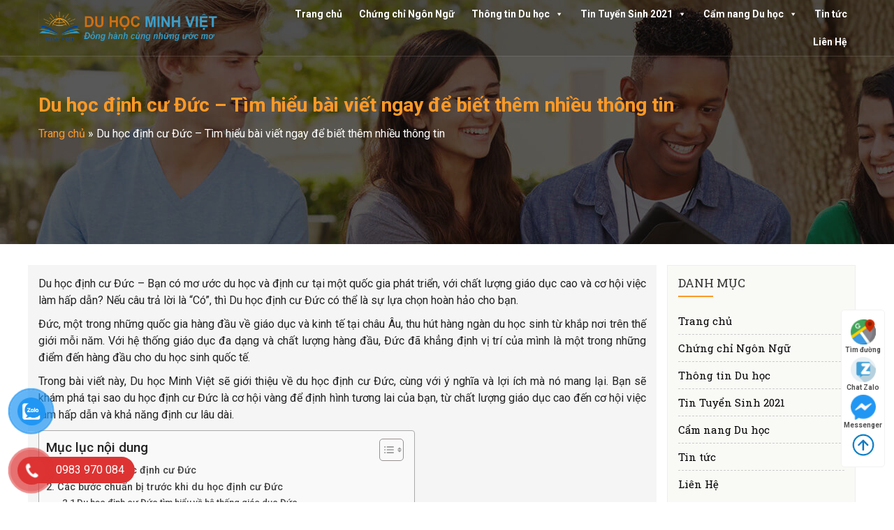

--- FILE ---
content_type: text/html; charset=UTF-8
request_url: https://tvduhoc.com/du-hoc-dinh-cu-duc/
body_size: 23800
content:
<!DOCTYPE html>
<html lang="vi">
<head>
	<meta charset="UTF-8">
	<meta name="viewport" content="width=device-width, initial-scale=1, shrink-to-fit=no">
	<meta name="google-site-verification" content="lb7m55jlqBmnw7WJXPVS3T6SomOkDY7srJnI_7A0u8o" />
	<link rel="profile" href="http://gmpg.org/xfn/11">
	<meta name='robots' content='index, follow, max-image-preview:large, max-snippet:-1, max-video-preview:-1' />

	<!-- This site is optimized with the Yoast SEO Premium plugin v20.12 (Yoast SEO v21.2) - https://yoast.com/wordpress/plugins/seo/ -->
	<title>Du học định cư Đức - Tìm hiểu bài viết ngay để biết thêm nhiều thông tin</title>
	<meta name="description" content="Du học định cư Đức - Bạn có mơ ước du học và định cư tại một quốc gia phát triển, với chất lượng giáo dục cao và cơ hội việc làm hấp dẫn? Tìm hiểu bài viết." />
	<link rel="canonical" href="https://tvduhoc.com/du-hoc-dinh-cu-duc/" />
	<meta property="og:locale" content="vi_VN" />
	<meta property="og:type" content="article" />
	<meta property="og:title" content="Du học định cư Đức - Tìm hiểu bài viết ngay để biết thêm nhiều thông tin" />
	<meta property="og:description" content="Du học định cư Đức - Bạn có mơ ước du học và định cư tại một quốc gia phát triển, với chất lượng giáo dục cao và cơ hội việc làm hấp dẫn? Tìm hiểu bài viết." />
	<meta property="og:url" content="https://tvduhoc.com/du-hoc-dinh-cu-duc/" />
	<meta property="og:site_name" content="Du học Minh Việt" />
	<meta property="article:publisher" content="https://www.facebook.com/duhocHCIT/" />
	<meta property="article:author" content="https://www.facebook.com/duhocminhviet" />
	<meta property="article:published_time" content="2023-06-13T02:51:11+00:00" />
	<meta property="article:modified_time" content="2023-06-13T03:04:24+00:00" />
	<meta property="og:image" content="https://tvduhoc.com/wp-content/uploads/2023/06/Lien-he-ngay-2-jpg.webp" />
	<meta property="og:image:width" content="1400" />
	<meta property="og:image:height" content="700" />
	<meta property="og:image:type" content="image/jpeg" />
	<meta name="author" content="Du học Minh Việt" />
	<meta name="twitter:card" content="summary_large_image" />
	<meta name="twitter:label1" content="Được viết bởi" />
	<meta name="twitter:data1" content="Du học Minh Việt" />
	<meta name="twitter:label2" content="Ước tính thời gian đọc" />
	<meta name="twitter:data2" content="17 phút" />
	<script type="application/ld+json" class="yoast-schema-graph">{"@context":"https://schema.org","@graph":[{"@type":"Article","@id":"https://tvduhoc.com/du-hoc-dinh-cu-duc/#article","isPartOf":{"@id":"https://tvduhoc.com/du-hoc-dinh-cu-duc/"},"author":{"name":"Du học Minh Việt","@id":"https://tvduhoc.com/#/schema/person/b872f5c922004f96768ab4c8ac3b9725"},"headline":"Du học định cư Đức &#8211; Tìm hiểu bài viết ngay để biết thêm nhiều thông tin","datePublished":"2023-06-13T02:51:11+00:00","dateModified":"2023-06-13T03:04:24+00:00","mainEntityOfPage":{"@id":"https://tvduhoc.com/du-hoc-dinh-cu-duc/"},"wordCount":3373,"commentCount":0,"publisher":{"@id":"https://tvduhoc.com/#organization"},"image":{"@id":"https://tvduhoc.com/du-hoc-dinh-cu-duc/#primaryimage"},"thumbnailUrl":"https://tvduhoc.com/wp-content/uploads/2023/06/Lien-he-ngay-2-jpg.webp","articleSection":["Du học Đức","Học bổng du học","Kinh nghiệm Du học"],"inLanguage":"vi","potentialAction":[{"@type":"CommentAction","name":"Comment","target":["https://tvduhoc.com/du-hoc-dinh-cu-duc/#respond"]}]},{"@type":"WebPage","@id":"https://tvduhoc.com/du-hoc-dinh-cu-duc/","url":"https://tvduhoc.com/du-hoc-dinh-cu-duc/","name":"Du học định cư Đức - Tìm hiểu bài viết ngay để biết thêm nhiều thông tin","isPartOf":{"@id":"https://tvduhoc.com/#website"},"primaryImageOfPage":{"@id":"https://tvduhoc.com/du-hoc-dinh-cu-duc/#primaryimage"},"image":{"@id":"https://tvduhoc.com/du-hoc-dinh-cu-duc/#primaryimage"},"thumbnailUrl":"https://tvduhoc.com/wp-content/uploads/2023/06/Lien-he-ngay-2-jpg.webp","datePublished":"2023-06-13T02:51:11+00:00","dateModified":"2023-06-13T03:04:24+00:00","description":"Du học định cư Đức - Bạn có mơ ước du học và định cư tại một quốc gia phát triển, với chất lượng giáo dục cao và cơ hội việc làm hấp dẫn? Tìm hiểu bài viết.","breadcrumb":{"@id":"https://tvduhoc.com/du-hoc-dinh-cu-duc/#breadcrumb"},"inLanguage":"vi","potentialAction":[{"@type":"ReadAction","target":["https://tvduhoc.com/du-hoc-dinh-cu-duc/"]}]},{"@type":"ImageObject","inLanguage":"vi","@id":"https://tvduhoc.com/du-hoc-dinh-cu-duc/#primaryimage","url":"https://tvduhoc.com/wp-content/uploads/2023/06/Lien-he-ngay-2-jpg.webp","contentUrl":"https://tvduhoc.com/wp-content/uploads/2023/06/Lien-he-ngay-2-jpg.webp","width":1400,"height":700,"caption":"Du học định cư Đức _ duhocminhviet"},{"@type":"BreadcrumbList","@id":"https://tvduhoc.com/du-hoc-dinh-cu-duc/#breadcrumb","itemListElement":[{"@type":"ListItem","position":1,"name":"Trang chủ","item":"https://tvduhoc.com/"},{"@type":"ListItem","position":2,"name":"Du học định cư Đức &#8211; Tìm hiểu bài viết ngay để biết thêm nhiều thông tin"}]},{"@type":"WebSite","@id":"https://tvduhoc.com/#website","url":"https://tvduhoc.com/","name":"Du học Minh Việt","description":"Trang Chuyên Thông Tin Tư Vấn Du Học Quốc Tế","publisher":{"@id":"https://tvduhoc.com/#organization"},"potentialAction":[{"@type":"SearchAction","target":{"@type":"EntryPoint","urlTemplate":"https://tvduhoc.com/?s={search_term_string}"},"query-input":"required name=search_term_string"}],"inLanguage":"vi"},{"@type":"Organization","@id":"https://tvduhoc.com/#organization","name":"Du học Minh Việt","url":"https://tvduhoc.com/","logo":{"@type":"ImageObject","inLanguage":"vi","@id":"https://tvduhoc.com/#/schema/logo/image/","url":"https://tvduhoc.com/wp-content/uploads/2020/08/logo-hcit-du-hoc-2.png","contentUrl":"https://tvduhoc.com/wp-content/uploads/2020/08/logo-hcit-du-hoc-2.png","width":1681,"height":325,"caption":"Du học Minh Việt"},"image":{"@id":"https://tvduhoc.com/#/schema/logo/image/"},"sameAs":["https://www.facebook.com/duhocHCIT/"]},{"@type":"Person","@id":"https://tvduhoc.com/#/schema/person/b872f5c922004f96768ab4c8ac3b9725","name":"Du học Minh Việt","image":{"@type":"ImageObject","inLanguage":"vi","@id":"https://tvduhoc.com/#/schema/person/image/","url":"https://secure.gravatar.com/avatar/7ec0984029d3fcfcc14bf727964541eb?s=96&d=mm&r=g","contentUrl":"https://secure.gravatar.com/avatar/7ec0984029d3fcfcc14bf727964541eb?s=96&d=mm&r=g","caption":"Du học Minh Việt"},"description":"Du học Minh Việt chuyên tư vấn du học nghề tại Đức, Nhật Bản, Hàn Quốc, Canada tư vấn, hỗ trợ thủ tục, hướng dẫn lộ trình, chi phí và các chương trình đào tạo du học nghề, đại học, sau đại học","sameAs":["https://tvduhoc.com/","https://www.facebook.com/duhocminhviet"]}]}</script>
	<!-- / Yoast SEO Premium plugin. -->


<link rel="alternate" type="application/rss+xml" title="Dòng thông tin Du học Minh Việt &raquo;" href="https://tvduhoc.com/feed/" />
<link rel="alternate" type="application/rss+xml" title="Dòng phản hồi Du học Minh Việt &raquo;" href="https://tvduhoc.com/comments/feed/" />
<link rel="alternate" type="application/rss+xml" title="Du học Minh Việt &raquo; Du học định cư Đức &#8211; Tìm hiểu bài viết ngay để biết thêm nhiều thông tin Dòng phản hồi" href="https://tvduhoc.com/du-hoc-dinh-cu-duc/feed/" />

<style type="text/css">
img.wp-smiley,
img.emoji {
	display: inline !important;
	border: none !important;
	box-shadow: none !important;
	height: 1em !important;
	width: 1em !important;
	margin: 0 0.07em !important;
	vertical-align: -0.1em !important;
	background: none !important;
	padding: 0 !important;
}
</style>
	<link rel='stylesheet' id='bootstrap-style-css' href='https://tvduhoc.com/wp-content/themes/3btheme/lib/css/bootstrap.min.css?ver=6.2.8' type='text/css' media='all' />
<link data-minify="1" rel='stylesheet' id='slick-style-css' href='https://tvduhoc.com/wp-content/cache/min/1/wp-content/themes/3btheme/lib/css/slick/slick.css?ver=1738684918' type='text/css' media='all' />
<link data-minify="1" rel='stylesheet' id='slick-theme-style-css' href='https://tvduhoc.com/wp-content/cache/min/1/wp-content/themes/3btheme/lib/css/slick/slick-theme.css?ver=1738684918' type='text/css' media='all' />
<link data-minify="1" rel='stylesheet' id='fontawesome-style-css' href='https://tvduhoc.com/wp-content/cache/min/1/wp-content/themes/3btheme/lib/css/font-awesome-all.css?ver=1738684918' type='text/css' media='all' />
<link rel='stylesheet' id='wp-block-library-css' href='https://tvduhoc.com/wp-includes/css/dist/block-library/style.min.css?ver=6.2.8' type='text/css' media='all' />
<link rel='stylesheet' id='classic-theme-styles-css' href='https://tvduhoc.com/wp-includes/css/classic-themes.min.css?ver=6.2.8' type='text/css' media='all' />
<style id='global-styles-inline-css' type='text/css'>
body{--wp--preset--color--black: #000000;--wp--preset--color--cyan-bluish-gray: #abb8c3;--wp--preset--color--white: #ffffff;--wp--preset--color--pale-pink: #f78da7;--wp--preset--color--vivid-red: #cf2e2e;--wp--preset--color--luminous-vivid-orange: #ff6900;--wp--preset--color--luminous-vivid-amber: #fcb900;--wp--preset--color--light-green-cyan: #7bdcb5;--wp--preset--color--vivid-green-cyan: #00d084;--wp--preset--color--pale-cyan-blue: #8ed1fc;--wp--preset--color--vivid-cyan-blue: #0693e3;--wp--preset--color--vivid-purple: #9b51e0;--wp--preset--gradient--vivid-cyan-blue-to-vivid-purple: linear-gradient(135deg,rgba(6,147,227,1) 0%,rgb(155,81,224) 100%);--wp--preset--gradient--light-green-cyan-to-vivid-green-cyan: linear-gradient(135deg,rgb(122,220,180) 0%,rgb(0,208,130) 100%);--wp--preset--gradient--luminous-vivid-amber-to-luminous-vivid-orange: linear-gradient(135deg,rgba(252,185,0,1) 0%,rgba(255,105,0,1) 100%);--wp--preset--gradient--luminous-vivid-orange-to-vivid-red: linear-gradient(135deg,rgba(255,105,0,1) 0%,rgb(207,46,46) 100%);--wp--preset--gradient--very-light-gray-to-cyan-bluish-gray: linear-gradient(135deg,rgb(238,238,238) 0%,rgb(169,184,195) 100%);--wp--preset--gradient--cool-to-warm-spectrum: linear-gradient(135deg,rgb(74,234,220) 0%,rgb(151,120,209) 20%,rgb(207,42,186) 40%,rgb(238,44,130) 60%,rgb(251,105,98) 80%,rgb(254,248,76) 100%);--wp--preset--gradient--blush-light-purple: linear-gradient(135deg,rgb(255,206,236) 0%,rgb(152,150,240) 100%);--wp--preset--gradient--blush-bordeaux: linear-gradient(135deg,rgb(254,205,165) 0%,rgb(254,45,45) 50%,rgb(107,0,62) 100%);--wp--preset--gradient--luminous-dusk: linear-gradient(135deg,rgb(255,203,112) 0%,rgb(199,81,192) 50%,rgb(65,88,208) 100%);--wp--preset--gradient--pale-ocean: linear-gradient(135deg,rgb(255,245,203) 0%,rgb(182,227,212) 50%,rgb(51,167,181) 100%);--wp--preset--gradient--electric-grass: linear-gradient(135deg,rgb(202,248,128) 0%,rgb(113,206,126) 100%);--wp--preset--gradient--midnight: linear-gradient(135deg,rgb(2,3,129) 0%,rgb(40,116,252) 100%);--wp--preset--duotone--dark-grayscale: url('#wp-duotone-dark-grayscale');--wp--preset--duotone--grayscale: url('#wp-duotone-grayscale');--wp--preset--duotone--purple-yellow: url('#wp-duotone-purple-yellow');--wp--preset--duotone--blue-red: url('#wp-duotone-blue-red');--wp--preset--duotone--midnight: url('#wp-duotone-midnight');--wp--preset--duotone--magenta-yellow: url('#wp-duotone-magenta-yellow');--wp--preset--duotone--purple-green: url('#wp-duotone-purple-green');--wp--preset--duotone--blue-orange: url('#wp-duotone-blue-orange');--wp--preset--font-size--small: 13px;--wp--preset--font-size--medium: 20px;--wp--preset--font-size--large: 36px;--wp--preset--font-size--x-large: 42px;--wp--preset--spacing--20: 0.44rem;--wp--preset--spacing--30: 0.67rem;--wp--preset--spacing--40: 1rem;--wp--preset--spacing--50: 1.5rem;--wp--preset--spacing--60: 2.25rem;--wp--preset--spacing--70: 3.38rem;--wp--preset--spacing--80: 5.06rem;--wp--preset--shadow--natural: 6px 6px 9px rgba(0, 0, 0, 0.2);--wp--preset--shadow--deep: 12px 12px 50px rgba(0, 0, 0, 0.4);--wp--preset--shadow--sharp: 6px 6px 0px rgba(0, 0, 0, 0.2);--wp--preset--shadow--outlined: 6px 6px 0px -3px rgba(255, 255, 255, 1), 6px 6px rgba(0, 0, 0, 1);--wp--preset--shadow--crisp: 6px 6px 0px rgba(0, 0, 0, 1);}:where(.is-layout-flex){gap: 0.5em;}body .is-layout-flow > .alignleft{float: left;margin-inline-start: 0;margin-inline-end: 2em;}body .is-layout-flow > .alignright{float: right;margin-inline-start: 2em;margin-inline-end: 0;}body .is-layout-flow > .aligncenter{margin-left: auto !important;margin-right: auto !important;}body .is-layout-constrained > .alignleft{float: left;margin-inline-start: 0;margin-inline-end: 2em;}body .is-layout-constrained > .alignright{float: right;margin-inline-start: 2em;margin-inline-end: 0;}body .is-layout-constrained > .aligncenter{margin-left: auto !important;margin-right: auto !important;}body .is-layout-constrained > :where(:not(.alignleft):not(.alignright):not(.alignfull)){max-width: var(--wp--style--global--content-size);margin-left: auto !important;margin-right: auto !important;}body .is-layout-constrained > .alignwide{max-width: var(--wp--style--global--wide-size);}body .is-layout-flex{display: flex;}body .is-layout-flex{flex-wrap: wrap;align-items: center;}body .is-layout-flex > *{margin: 0;}:where(.wp-block-columns.is-layout-flex){gap: 2em;}.has-black-color{color: var(--wp--preset--color--black) !important;}.has-cyan-bluish-gray-color{color: var(--wp--preset--color--cyan-bluish-gray) !important;}.has-white-color{color: var(--wp--preset--color--white) !important;}.has-pale-pink-color{color: var(--wp--preset--color--pale-pink) !important;}.has-vivid-red-color{color: var(--wp--preset--color--vivid-red) !important;}.has-luminous-vivid-orange-color{color: var(--wp--preset--color--luminous-vivid-orange) !important;}.has-luminous-vivid-amber-color{color: var(--wp--preset--color--luminous-vivid-amber) !important;}.has-light-green-cyan-color{color: var(--wp--preset--color--light-green-cyan) !important;}.has-vivid-green-cyan-color{color: var(--wp--preset--color--vivid-green-cyan) !important;}.has-pale-cyan-blue-color{color: var(--wp--preset--color--pale-cyan-blue) !important;}.has-vivid-cyan-blue-color{color: var(--wp--preset--color--vivid-cyan-blue) !important;}.has-vivid-purple-color{color: var(--wp--preset--color--vivid-purple) !important;}.has-black-background-color{background-color: var(--wp--preset--color--black) !important;}.has-cyan-bluish-gray-background-color{background-color: var(--wp--preset--color--cyan-bluish-gray) !important;}.has-white-background-color{background-color: var(--wp--preset--color--white) !important;}.has-pale-pink-background-color{background-color: var(--wp--preset--color--pale-pink) !important;}.has-vivid-red-background-color{background-color: var(--wp--preset--color--vivid-red) !important;}.has-luminous-vivid-orange-background-color{background-color: var(--wp--preset--color--luminous-vivid-orange) !important;}.has-luminous-vivid-amber-background-color{background-color: var(--wp--preset--color--luminous-vivid-amber) !important;}.has-light-green-cyan-background-color{background-color: var(--wp--preset--color--light-green-cyan) !important;}.has-vivid-green-cyan-background-color{background-color: var(--wp--preset--color--vivid-green-cyan) !important;}.has-pale-cyan-blue-background-color{background-color: var(--wp--preset--color--pale-cyan-blue) !important;}.has-vivid-cyan-blue-background-color{background-color: var(--wp--preset--color--vivid-cyan-blue) !important;}.has-vivid-purple-background-color{background-color: var(--wp--preset--color--vivid-purple) !important;}.has-black-border-color{border-color: var(--wp--preset--color--black) !important;}.has-cyan-bluish-gray-border-color{border-color: var(--wp--preset--color--cyan-bluish-gray) !important;}.has-white-border-color{border-color: var(--wp--preset--color--white) !important;}.has-pale-pink-border-color{border-color: var(--wp--preset--color--pale-pink) !important;}.has-vivid-red-border-color{border-color: var(--wp--preset--color--vivid-red) !important;}.has-luminous-vivid-orange-border-color{border-color: var(--wp--preset--color--luminous-vivid-orange) !important;}.has-luminous-vivid-amber-border-color{border-color: var(--wp--preset--color--luminous-vivid-amber) !important;}.has-light-green-cyan-border-color{border-color: var(--wp--preset--color--light-green-cyan) !important;}.has-vivid-green-cyan-border-color{border-color: var(--wp--preset--color--vivid-green-cyan) !important;}.has-pale-cyan-blue-border-color{border-color: var(--wp--preset--color--pale-cyan-blue) !important;}.has-vivid-cyan-blue-border-color{border-color: var(--wp--preset--color--vivid-cyan-blue) !important;}.has-vivid-purple-border-color{border-color: var(--wp--preset--color--vivid-purple) !important;}.has-vivid-cyan-blue-to-vivid-purple-gradient-background{background: var(--wp--preset--gradient--vivid-cyan-blue-to-vivid-purple) !important;}.has-light-green-cyan-to-vivid-green-cyan-gradient-background{background: var(--wp--preset--gradient--light-green-cyan-to-vivid-green-cyan) !important;}.has-luminous-vivid-amber-to-luminous-vivid-orange-gradient-background{background: var(--wp--preset--gradient--luminous-vivid-amber-to-luminous-vivid-orange) !important;}.has-luminous-vivid-orange-to-vivid-red-gradient-background{background: var(--wp--preset--gradient--luminous-vivid-orange-to-vivid-red) !important;}.has-very-light-gray-to-cyan-bluish-gray-gradient-background{background: var(--wp--preset--gradient--very-light-gray-to-cyan-bluish-gray) !important;}.has-cool-to-warm-spectrum-gradient-background{background: var(--wp--preset--gradient--cool-to-warm-spectrum) !important;}.has-blush-light-purple-gradient-background{background: var(--wp--preset--gradient--blush-light-purple) !important;}.has-blush-bordeaux-gradient-background{background: var(--wp--preset--gradient--blush-bordeaux) !important;}.has-luminous-dusk-gradient-background{background: var(--wp--preset--gradient--luminous-dusk) !important;}.has-pale-ocean-gradient-background{background: var(--wp--preset--gradient--pale-ocean) !important;}.has-electric-grass-gradient-background{background: var(--wp--preset--gradient--electric-grass) !important;}.has-midnight-gradient-background{background: var(--wp--preset--gradient--midnight) !important;}.has-small-font-size{font-size: var(--wp--preset--font-size--small) !important;}.has-medium-font-size{font-size: var(--wp--preset--font-size--medium) !important;}.has-large-font-size{font-size: var(--wp--preset--font-size--large) !important;}.has-x-large-font-size{font-size: var(--wp--preset--font-size--x-large) !important;}
.wp-block-navigation a:where(:not(.wp-element-button)){color: inherit;}
:where(.wp-block-columns.is-layout-flex){gap: 2em;}
.wp-block-pullquote{font-size: 1.5em;line-height: 1.6;}
</style>
<link data-minify="1" rel='stylesheet' id='contact-form-7-css' href='https://tvduhoc.com/wp-content/cache/min/1/wp-content/plugins/contact-form-7/includes/css/styles.css?ver=1738684918' type='text/css' media='all' />
<link data-minify="1" rel='stylesheet' id='pzf-style-css' href='https://tvduhoc.com/wp-content/cache/min/1/wp-content/plugins/button-contact-vr/css/style.css?ver=1738684918' type='text/css' media='all' />
<link rel='stylesheet' id='ez-toc-css' href='https://tvduhoc.com/wp-content/plugins/easy-table-of-contents/assets/css/screen.min.css?ver=2.0.76' type='text/css' media='all' />
<style id='ez-toc-inline-css' type='text/css'>
div#ez-toc-container .ez-toc-title {font-size: 120%;}div#ez-toc-container .ez-toc-title {font-weight: 500;}div#ez-toc-container ul li , div#ez-toc-container ul li a {font-size: 95%;}div#ez-toc-container ul li , div#ez-toc-container ul li a {font-weight: 500;}div#ez-toc-container nav ul ul li {font-size: 90%;}
</style>
<link data-minify="1" rel='stylesheet' id='megamenu-css' href='https://tvduhoc.com/wp-content/cache/min/1/wp-content/uploads/maxmegamenu/style.css?ver=1738684918' type='text/css' media='all' />
<link data-minify="1" rel='stylesheet' id='dashicons-css' href='https://tvduhoc.com/wp-content/cache/min/1/wp-includes/css/dashicons.min.css?ver=1738684918' type='text/css' media='all' />
<style id='dominant-color-styles-inline-css' type='text/css'>
img[data-dominant-color]:not(.has-transparency) { background-color: var(--dominant-color); }
</style>
<link data-minify="1" rel='stylesheet' id='shtheme-style-css' href='https://tvduhoc.com/wp-content/cache/min/1/wp-content/themes/3btheme/style.css?ver=1738684918' type='text/css' media='all' />
<style id='rocket-lazyload-inline-css' type='text/css'>
.rll-youtube-player{position:relative;padding-bottom:56.23%;height:0;overflow:hidden;max-width:100%;}.rll-youtube-player:focus-within{outline: 2px solid currentColor;outline-offset: 5px;}.rll-youtube-player iframe{position:absolute;top:0;left:0;width:100%;height:100%;z-index:100;background:0 0}.rll-youtube-player img{bottom:0;display:block;left:0;margin:auto;max-width:100%;width:100%;position:absolute;right:0;top:0;border:none;height:auto;-webkit-transition:.4s all;-moz-transition:.4s all;transition:.4s all}.rll-youtube-player img:hover{-webkit-filter:brightness(75%)}.rll-youtube-player .play{height:100%;width:100%;left:0;top:0;position:absolute;background:url(https://tvduhoc.com/wp-content/plugins/wp-rocket/assets/img/youtube.png) no-repeat center;background-color: transparent !important;cursor:pointer;border:none;}
</style>
<script type='text/javascript' src='https://tvduhoc.com/wp-includes/js/jquery/jquery.min.js?ver=3.6.4' id='jquery-core-js' defer></script>

<link rel="https://api.w.org/" href="https://tvduhoc.com/wp-json/" /><link rel="alternate" type="application/json" href="https://tvduhoc.com/wp-json/wp/v2/posts/3083" /><link rel="EditURI" type="application/rsd+xml" title="RSD" href="https://tvduhoc.com/xmlrpc.php?rsd" />
<link rel="wlwmanifest" type="application/wlwmanifest+xml" href="https://tvduhoc.com/wp-includes/wlwmanifest.xml" />
<meta name="generator" content="WordPress 6.2.8" />
<link rel='shortlink' href='https://tvduhoc.com/?p=3083' />
<link rel="alternate" type="application/json+oembed" href="https://tvduhoc.com/wp-json/oembed/1.0/embed?url=https%3A%2F%2Ftvduhoc.com%2Fdu-hoc-dinh-cu-duc%2F" />
<link rel="alternate" type="text/xml+oembed" href="https://tvduhoc.com/wp-json/oembed/1.0/embed?url=https%3A%2F%2Ftvduhoc.com%2Fdu-hoc-dinh-cu-duc%2F&#038;format=xml" />
<meta name="generator" content="Redux 4.5.7" /><!-- Google tag (gtag.js) -->
<script async src="https://www.googletagmanager.com/gtag/js?id=G-ZFGQGD0J16"></script>
<script>
  window.dataLayer = window.dataLayer || [];
  function gtag(){dataLayer.push(arguments);}
  gtag('js', new Date());

  gtag('config', 'G-ZFGQGD0J16');
</script>
<meta name="p:domain_verify" content="56eddb6fe0f8fcbac1aae11ef6e559ea"/>
<meta name="generator" content="Performance Lab 2.6.1; modules: images/webp-support, images/webp-uploads, images/dominant-color-images">
<meta name="generator" content="Elementor 3.15.3; features: e_dom_optimization, e_optimized_assets_loading, additional_custom_breakpoints; settings: css_print_method-external, google_font-enabled, font_display-auto">
<meta property="og:image" content="https://tvduhoc.com/wp-content/uploads/2020/07/gallery-lg10.jpg" />
<meta name="google-site-verification" content="57ubuplgWAvrI66e2HiKR5IHgF_c04WV3RlnADqlSws" />
<!-- Global site tag (gtag.js) - Google Analytics -->
<script async src="https://www.googletagmanager.com/gtag/js?id=G-KMCHY8BLL1"></script>
<script>
  window.dataLayer = window.dataLayer || [];
  function gtag(){dataLayer.push(arguments);}
  gtag('js', new Date());

  gtag('config', 'G-KMCHY8BLL1');
</script>

<!-- Global site tag (gtag.js) - Google Ads: 553148996 -->
<script async src="https://www.googletagmanager.com/gtag/js?id=AW-553148996"></script>
<script>
  window.dataLayer = window.dataLayer || [];
  function gtag(){dataLayer.push(arguments);}
  gtag('js', new Date());

  gtag('config', 'AW-553148996');
</script>
<link rel="icon" href="https://tvduhoc.com/wp-content/uploads/2021/04/cropped-du-hoc-minh-viet-footer--32x32.png" sizes="32x32" />
<link rel="icon" href="https://tvduhoc.com/wp-content/uploads/2021/04/cropped-du-hoc-minh-viet-footer--192x192.png" sizes="192x192" />
<link rel="apple-touch-icon" href="https://tvduhoc.com/wp-content/uploads/2021/04/cropped-du-hoc-minh-viet-footer--180x180.png" />
<meta name="msapplication-TileImage" content="https://tvduhoc.com/wp-content/uploads/2021/04/cropped-du-hoc-minh-viet-footer--270x270.png" />
		<style type="text/css" id="wp-custom-css">
			.slider-elementor-home .elementor-slide-heading span {
    color:#fe982c;
}		</style>
		<style type="text/css">/** Mega Menu CSS: fs **/</style>
<noscript><style id="rocket-lazyload-nojs-css">.rll-youtube-player, [data-lazy-src]{display:none !important;}</style></noscript></head>

<body class="post-template-default single single-post postid-3083 single-format-standard mega-menu-menu-1 no-sidebar site-full-width elementor-default elementor-kit-29" itemscope="itemscope" itemtype="https://schema.org/WebPage">

    <nav id="mobilenav">
        <div class="mobilenav__inner">
            <div class="toplg">
                <h3>MENU</h3>
            </div>
            <div id="mega-menu-wrap-menu-1" class="mega-menu-wrap"><div class="mega-menu-toggle"><div class="mega-toggle-blocks-left"></div><div class="mega-toggle-blocks-center"></div><div class="mega-toggle-blocks-right"><div class='mega-toggle-block mega-menu-toggle-block mega-toggle-block-1' id='mega-toggle-block-1' tabindex='0'><span class='mega-toggle-label' role='button' aria-expanded='false'><span class='mega-toggle-label-closed'>MENU</span><span class='mega-toggle-label-open'>MENU</span></span></div></div></div><ul id="mega-menu-menu-1" class="mega-menu max-mega-menu mega-menu-horizontal mega-no-js" data-event="hover_intent" data-effect="fade_up" data-effect-speed="200" data-effect-mobile="disabled" data-effect-speed-mobile="0" data-mobile-force-width="false" data-second-click="go" data-document-click="collapse" data-vertical-behaviour="standard" data-breakpoint="600" data-unbind="true" data-mobile-state="collapse_all" data-mobile-direction="vertical" data-hover-intent-timeout="300" data-hover-intent-interval="100"><li class="mega-menu-item mega-menu-item-type-post_type mega-menu-item-object-page mega-menu-item-home mega-align-bottom-left mega-menu-flyout mega-menu-item-166" id="mega-menu-item-166"><a class="mega-menu-link" href="https://tvduhoc.com/" tabindex="0">Trang chủ</a></li><li class="mega-menu-item mega-menu-item-type-taxonomy mega-menu-item-object-category mega-align-bottom-left mega-menu-flyout mega-menu-item-192" id="mega-menu-item-192"><a class="mega-menu-link" href="https://tvduhoc.com/chung-chi-ngon-ngu/" tabindex="0">Chứng chỉ Ngôn Ngữ</a></li><li class="mega-menu-item mega-menu-item-type-taxonomy mega-menu-item-object-category mega-current-post-ancestor mega-menu-item-has-children mega-menu-megamenu mega-menu-grid mega-align-bottom-left mega-menu-grid mega-menu-item-168" id="mega-menu-item-168"><a class="mega-menu-link" href="https://tvduhoc.com/thong-tin-du-hoc/" aria-expanded="false" tabindex="0">Thông tin Du học<span class="mega-indicator" aria-hidden="true"></span></a>
<ul class="mega-sub-menu" role='presentation'>
<li class="mega-menu-row" id="mega-menu-168-0">
	<ul class="mega-sub-menu" style='--columns:12' role='presentation'>
<li class="mega-menu-column mega-menu-columns-3-of-12" style="--columns:12; --span:3" id="mega-menu-168-0-0">
		<ul class="mega-sub-menu">
<li class="mega-menu-item mega-menu-item-type-widget widget_media_image mega-menu-item-media_image-3" id="mega-menu-item-media_image-3"><a href="/thong-tin-du-hoc/du-hoc-duc/"><img width="540" height="370" src="data:image/svg+xml,%3Csvg%20xmlns='http://www.w3.org/2000/svg'%20viewBox='0%200%20540%20370'%3E%3C/svg%3E" class="image wp-image-61  attachment-full size-full" alt="" decoding="async" style="max-width: 100%; height: auto;" data-lazy-srcset="https://tvduhoc.com/wp-content/uploads/2020/07/gallery-lg10.jpg 540w, https://tvduhoc.com/wp-content/uploads/2020/07/gallery-lg10-300x206.jpg 300w" data-lazy-sizes="(max-width: 540px) 100vw, 540px" data-lazy-src="https://tvduhoc.com/wp-content/uploads/2020/07/gallery-lg10.jpg" /><noscript><img width="540" height="370" src="https://tvduhoc.com/wp-content/uploads/2020/07/gallery-lg10.jpg" class="image wp-image-61  attachment-full size-full" alt="" decoding="async" style="max-width: 100%; height: auto;" srcset="https://tvduhoc.com/wp-content/uploads/2020/07/gallery-lg10.jpg 540w, https://tvduhoc.com/wp-content/uploads/2020/07/gallery-lg10-300x206.jpg 300w" sizes="(max-width: 540px) 100vw, 540px" /></noscript></a></li><li class="mega-menu-item mega-menu-item-type-taxonomy mega-menu-item-object-category mega-current-post-ancestor mega-current-menu-parent mega-current-post-parent mega-menu-item-169" id="mega-menu-item-169"><a class="mega-menu-link" href="https://tvduhoc.com/thong-tin-du-hoc/du-hoc-duc/">Du học Đức</a></li><li class="mega-menu-item mega-menu-item-type-taxonomy mega-menu-item-object-category mega-menu-item-356" id="mega-menu-item-356"><a class="mega-menu-link" href="https://tvduhoc.com/thong-tin-du-hoc/du-hoc-phap/">Du học Pháp</a></li><li class="mega-menu-item mega-menu-item-type-taxonomy mega-menu-item-object-category mega-menu-item-358" id="mega-menu-item-358"><a class="mega-menu-link" href="https://tvduhoc.com/thong-tin-du-hoc/du-hoc-tay-ban-nha/">Du học Tây Ban Nha</a></li>		</ul>
</li><li class="mega-menu-column mega-menu-columns-3-of-12" style="--columns:12; --span:3" id="mega-menu-168-0-1">
		<ul class="mega-sub-menu">
<li class="mega-menu-item mega-menu-item-type-widget widget_media_image mega-menu-item-media_image-4" id="mega-menu-item-media_image-4"><a href="/thong-tin-du-hoc/du-hoc-han/"><img width="700" height="434" src="data:image/svg+xml,%3Csvg%20xmlns='http://www.w3.org/2000/svg'%20viewBox='0%200%20700%20434'%3E%3C/svg%3E" class="image wp-image-202  attachment-full size-full" alt="" decoding="async" style="max-width: 100%; height: auto;" data-lazy-srcset="https://tvduhoc.com/wp-content/uploads/2020/08/635b97178fd673882ac7.jpg 700w, https://tvduhoc.com/wp-content/uploads/2020/08/635b97178fd673882ac7-300x186.jpg 300w" data-lazy-sizes="(max-width: 700px) 100vw, 700px" data-lazy-src="https://tvduhoc.com/wp-content/uploads/2020/08/635b97178fd673882ac7.jpg" /><noscript><img width="700" height="434" src="https://tvduhoc.com/wp-content/uploads/2020/08/635b97178fd673882ac7.jpg" class="image wp-image-202  attachment-full size-full" alt="" decoding="async" style="max-width: 100%; height: auto;" srcset="https://tvduhoc.com/wp-content/uploads/2020/08/635b97178fd673882ac7.jpg 700w, https://tvduhoc.com/wp-content/uploads/2020/08/635b97178fd673882ac7-300x186.jpg 300w" sizes="(max-width: 700px) 100vw, 700px" /></noscript></a></li><li class="mega-menu-item mega-menu-item-type-taxonomy mega-menu-item-object-category mega-menu-item-170" id="mega-menu-item-170"><a class="mega-menu-link" href="https://tvduhoc.com/thong-tin-du-hoc/du-hoc-han/">Du học Hàn</a></li><li class="mega-menu-item mega-menu-item-type-taxonomy mega-menu-item-object-category mega-menu-item-244" id="mega-menu-item-244"><a class="mega-menu-link" href="https://tvduhoc.com/thong-tin-du-hoc/du-hoc-nhat/">Du học Nhật</a></li><li class="mega-menu-item mega-menu-item-type-taxonomy mega-menu-item-object-category mega-menu-item-360" id="mega-menu-item-360"><a class="mega-menu-link" href="https://tvduhoc.com/thong-tin-du-hoc/du-hoc-trung-quoc/">Du học Trung Quốc</a></li>		</ul>
</li><li class="mega-menu-column mega-menu-columns-3-of-12" style="--columns:12; --span:3" id="mega-menu-168-0-2">
		<ul class="mega-sub-menu">
<li class="mega-menu-item mega-menu-item-type-taxonomy mega-menu-item-object-category mega-menu-item-357" id="mega-menu-item-357"><a class="mega-menu-link" href="https://tvduhoc.com/thong-tin-du-hoc/du-hoc-singapore/">Du học Singapore</a></li><li class="mega-menu-item mega-menu-item-type-taxonomy mega-menu-item-object-category mega-menu-item-361" id="mega-menu-item-361"><a class="mega-menu-link" href="https://tvduhoc.com/thong-tin-du-hoc/du-hoc-uc/">Du học Úc</a></li><li class="mega-menu-item mega-menu-item-type-taxonomy mega-menu-item-object-category mega-menu-item-352" id="mega-menu-item-352"><a class="mega-menu-link" href="https://tvduhoc.com/thong-tin-du-hoc/du-hoc-malta/">Du học Malta</a></li><li class="mega-menu-item mega-menu-item-type-taxonomy mega-menu-item-object-category mega-menu-item-348" id="mega-menu-item-348"><a class="mega-menu-link" href="https://tvduhoc.com/thong-tin-du-hoc/du-hoc-anh/">Du học Anh</a></li><li class="mega-menu-item mega-menu-item-type-taxonomy mega-menu-item-object-category mega-menu-item-350" id="mega-menu-item-350"><a class="mega-menu-link" href="https://tvduhoc.com/thong-tin-du-hoc/du-hoc-ha-lan/">Du học Hà Lan</a></li><li class="mega-menu-item mega-menu-item-type-taxonomy mega-menu-item-object-category mega-menu-item-351" id="mega-menu-item-351"><a class="mega-menu-link" href="https://tvduhoc.com/thong-tin-du-hoc/du-hoc-hungary/">Du học Hungary</a></li>		</ul>
</li><li class="mega-menu-column mega-menu-columns-3-of-12" style="--columns:12; --span:3" id="mega-menu-168-0-3">
		<ul class="mega-sub-menu">
<li class="mega-menu-item mega-menu-item-type-taxonomy mega-menu-item-object-category mega-menu-item-353" id="mega-menu-item-353"><a class="mega-menu-link" href="https://tvduhoc.com/thong-tin-du-hoc/du-hoc-my/">Du học Mỹ</a></li><li class="mega-menu-item mega-menu-item-type-taxonomy mega-menu-item-object-category mega-menu-item-177" id="mega-menu-item-177"><a class="mega-menu-link" href="https://tvduhoc.com/thong-tin-du-hoc/du-hoc-canada/">Du học Canada</a></li><li class="mega-menu-item mega-menu-item-type-taxonomy mega-menu-item-object-category mega-menu-item-355" id="mega-menu-item-355"><a class="mega-menu-link" href="https://tvduhoc.com/thong-tin-du-hoc/du-hoc-nga/">Du học Nga</a></li><li class="mega-menu-item mega-menu-item-type-taxonomy mega-menu-item-object-category mega-menu-item-349" id="mega-menu-item-349"><a class="mega-menu-link" href="https://tvduhoc.com/thong-tin-du-hoc/du-hoc-ao/">Du học Áo</a></li><li class="mega-menu-item mega-menu-item-type-taxonomy mega-menu-item-object-category mega-menu-item-359" id="mega-menu-item-359"><a class="mega-menu-link" href="https://tvduhoc.com/thong-tin-du-hoc/du-hoc-thuy-si/">Du học Thụy Sĩ</a></li><li class="mega-menu-item mega-menu-item-type-taxonomy mega-menu-item-object-category mega-menu-item-354" id="mega-menu-item-354"><a class="mega-menu-link" href="https://tvduhoc.com/thong-tin-du-hoc/du-hoc-new-zealand/">Du học New Zealand</a></li>		</ul>
</li>	</ul>
</li></ul>
</li><li class="mega-menu-item mega-menu-item-type-custom mega-menu-item-object-custom mega-menu-item-has-children mega-menu-megamenu mega-menu-grid mega-align-bottom-left mega-menu-grid mega-menu-item-959" id="mega-menu-item-959"><a class="mega-menu-link" href="#" aria-expanded="false" tabindex="0">Tin Tuyển Sinh 2021<span class="mega-indicator" aria-hidden="true"></span></a>
<ul class="mega-sub-menu" role='presentation'>
<li class="mega-menu-row" id="mega-menu-959-0">
	<ul class="mega-sub-menu" style='--columns:12' role='presentation'>
<li class="mega-menu-column mega-menu-columns-3-of-12" style="--columns:12; --span:3" id="mega-menu-959-0-0">
		<ul class="mega-sub-menu">
<li class="mega-menu-item mega-menu-item-type-widget widget_media_image mega-menu-item-media_image-13" id="mega-menu-item-media_image-13"><a href="/tuyen-sinh-du-hoc-nhat-2020/"><img width="300" height="206" src="data:image/svg+xml,%3Csvg%20xmlns='http://www.w3.org/2000/svg'%20viewBox='0%200%20300%20206'%3E%3C/svg%3E" class="image wp-image-954  attachment-medium size-medium" alt="08 câu hỏi lớn về du học Nhật Bản 2020" decoding="async" style="max-width: 100%; height: auto;" data-lazy-srcset="https://tvduhoc.com/wp-content/uploads/2020/10/08-câu-hỏi-lớn-về-du-học-Nhật-Bản-2020-300x206.jpg 300w, https://tvduhoc.com/wp-content/uploads/2020/10/08-câu-hỏi-lớn-về-du-học-Nhật-Bản-2020.jpg 756w" data-lazy-sizes="(max-width: 300px) 100vw, 300px" data-lazy-src="https://tvduhoc.com/wp-content/uploads/2020/10/08-câu-hỏi-lớn-về-du-học-Nhật-Bản-2020-300x206.jpg" /><noscript><img width="300" height="206" src="https://tvduhoc.com/wp-content/uploads/2020/10/08-câu-hỏi-lớn-về-du-học-Nhật-Bản-2020-300x206.jpg" class="image wp-image-954  attachment-medium size-medium" alt="08 câu hỏi lớn về du học Nhật Bản 2020" decoding="async" style="max-width: 100%; height: auto;" srcset="https://tvduhoc.com/wp-content/uploads/2020/10/08-câu-hỏi-lớn-về-du-học-Nhật-Bản-2020-300x206.jpg 300w, https://tvduhoc.com/wp-content/uploads/2020/10/08-câu-hỏi-lớn-về-du-học-Nhật-Bản-2020.jpg 756w" sizes="(max-width: 300px) 100vw, 300px" /></noscript></a></li><li class="mega-menu-item mega-menu-item-type-post_type mega-menu-item-object-post mega-menu-item-960" id="mega-menu-item-960"><a class="mega-menu-link" href="https://tvduhoc.com/tuyen-sinh-du-hoc-nhat-2020/">Tuyển sinh du học Nhật 2020</a></li>		</ul>
</li><li class="mega-menu-column mega-menu-columns-3-of-12" style="--columns:12; --span:3" id="mega-menu-959-0-1">
		<ul class="mega-sub-menu">
<li class="mega-menu-item mega-menu-item-type-widget widget_media_image mega-menu-item-media_image-14" id="mega-menu-item-media_image-14"><a href="/tuyen-sinh-du-hoc-nghe-duc-nam-2020/"><img width="300" height="204" src="data:image/svg+xml,%3Csvg%20xmlns='http://www.w3.org/2000/svg'%20viewBox='0%200%20300%20204'%3E%3C/svg%3E" class="image wp-image-791  attachment-medium size-medium" alt="" decoding="async" style="max-width: 100%; height: auto;" data-lazy-srcset="https://tvduhoc.com/wp-content/uploads/2020/10/101964313_2845588458872951_8868638103623958528_o-768x522-1-300x204.jpg 300w, https://tvduhoc.com/wp-content/uploads/2020/10/101964313_2845588458872951_8868638103623958528_o-768x522-1.jpg 768w" data-lazy-sizes="(max-width: 300px) 100vw, 300px" data-lazy-src="https://tvduhoc.com/wp-content/uploads/2020/10/101964313_2845588458872951_8868638103623958528_o-768x522-1-300x204.jpg" /><noscript><img width="300" height="204" src="https://tvduhoc.com/wp-content/uploads/2020/10/101964313_2845588458872951_8868638103623958528_o-768x522-1-300x204.jpg" class="image wp-image-791  attachment-medium size-medium" alt="" decoding="async" style="max-width: 100%; height: auto;" srcset="https://tvduhoc.com/wp-content/uploads/2020/10/101964313_2845588458872951_8868638103623958528_o-768x522-1-300x204.jpg 300w, https://tvduhoc.com/wp-content/uploads/2020/10/101964313_2845588458872951_8868638103623958528_o-768x522-1.jpg 768w" sizes="(max-width: 300px) 100vw, 300px" /></noscript></a></li><li class="mega-menu-item mega-menu-item-type-post_type mega-menu-item-object-post mega-menu-item-961" id="mega-menu-item-961"><a class="mega-menu-link" href="https://tvduhoc.com/tuyen-sinh-du-hoc-nghe-duc-nam-2020/">TUYỂN SINH DU HỌC NGHỀ ĐỨC NĂM 2020</a></li>		</ul>
</li>	</ul>
</li></ul>
</li><li class="mega-menu-item mega-menu-item-type-taxonomy mega-menu-item-object-category mega-current-post-ancestor mega-menu-item-has-children mega-menu-megamenu mega-menu-grid mega-align-bottom-left mega-menu-grid mega-menu-item-254" id="mega-menu-item-254"><a class="mega-menu-link" href="https://tvduhoc.com/cam-nang-du-hoc/" aria-expanded="false" tabindex="0">Cẩm nang Du học<span class="mega-indicator" aria-hidden="true"></span></a>
<ul class="mega-sub-menu" role='presentation'>
<li class="mega-menu-row" id="mega-menu-254-0">
	<ul class="mega-sub-menu" style='--columns:12' role='presentation'>
<li class="mega-menu-column mega-menu-columns-3-of-12" style="--columns:12; --span:3" id="mega-menu-254-0-0">
		<ul class="mega-sub-menu">
<li class="mega-menu-item mega-menu-item-type-widget widget_media_image mega-menu-item-media_image-7" id="mega-menu-item-media_image-7"><a href="/cam-nang-du-hoc/hoc-bong-du-hoc/"><img width="300" height="199" src="data:image/svg+xml,%3Csvg%20xmlns='http://www.w3.org/2000/svg'%20viewBox='0%200%20300%20199'%3E%3C/svg%3E" class="image wp-image-275  attachment-medium size-medium" alt="" decoding="async" style="max-width: 100%; height: auto;" data-lazy-srcset="https://tvduhoc.com/wp-content/uploads/2020/08/cac-truong-dai-hoc-co-hoc-bong-du-hoc-nhat-ban-toan-phan-2019-300x200.jpg 300w, https://tvduhoc.com/wp-content/uploads/2020/08/cac-truong-dai-hoc-co-hoc-bong-du-hoc-nhat-ban-toan-phan-2019-768x509.jpg 768w, https://tvduhoc.com/wp-content/uploads/2020/08/cac-truong-dai-hoc-co-hoc-bong-du-hoc-nhat-ban-toan-phan-2019.jpg 800w" data-lazy-sizes="(max-width: 300px) 100vw, 300px" data-lazy-src="https://tvduhoc.com/wp-content/uploads/2020/08/cac-truong-dai-hoc-co-hoc-bong-du-hoc-nhat-ban-toan-phan-2019-300x199.jpg" /><noscript><img width="300" height="199" src="https://tvduhoc.com/wp-content/uploads/2020/08/cac-truong-dai-hoc-co-hoc-bong-du-hoc-nhat-ban-toan-phan-2019-300x199.jpg" class="image wp-image-275  attachment-medium size-medium" alt="" decoding="async" style="max-width: 100%; height: auto;" srcset="https://tvduhoc.com/wp-content/uploads/2020/08/cac-truong-dai-hoc-co-hoc-bong-du-hoc-nhat-ban-toan-phan-2019-300x200.jpg 300w, https://tvduhoc.com/wp-content/uploads/2020/08/cac-truong-dai-hoc-co-hoc-bong-du-hoc-nhat-ban-toan-phan-2019-768x509.jpg 768w, https://tvduhoc.com/wp-content/uploads/2020/08/cac-truong-dai-hoc-co-hoc-bong-du-hoc-nhat-ban-toan-phan-2019.jpg 800w" sizes="(max-width: 300px) 100vw, 300px" /></noscript></a></li><li class="mega-menu-item mega-menu-item-type-taxonomy mega-menu-item-object-category mega-current-post-ancestor mega-current-menu-parent mega-current-post-parent mega-menu-item-255" id="mega-menu-item-255"><a class="mega-menu-link" href="https://tvduhoc.com/cam-nang-du-hoc/hoc-bong-du-hoc/">Học bổng du học</a></li>		</ul>
</li><li class="mega-menu-column mega-menu-columns-3-of-12" style="--columns:12; --span:3" id="mega-menu-254-0-1">
		<ul class="mega-sub-menu">
<li class="mega-menu-item mega-menu-item-type-widget widget_media_image mega-menu-item-media_image-8" id="mega-menu-item-media_image-8"><a href="/cam-nang-du-hoc/kinh-nghiem-du-hoc/"><img width="300" height="206" src="data:image/svg+xml,%3Csvg%20xmlns='http://www.w3.org/2000/svg'%20viewBox='0%200%20300%20206'%3E%3C/svg%3E" class="image wp-image-53  attachment-medium size-medium" alt="" decoding="async" style="max-width: 100%; height: auto;" data-lazy-srcset="https://tvduhoc.com/wp-content/uploads/2020/07/gallery-lg2-300x206.jpg 300w, https://tvduhoc.com/wp-content/uploads/2020/07/gallery-lg2.jpg 540w" data-lazy-sizes="(max-width: 300px) 100vw, 300px" data-lazy-src="https://tvduhoc.com/wp-content/uploads/2020/07/gallery-lg2-300x206.jpg" /><noscript><img width="300" height="206" src="https://tvduhoc.com/wp-content/uploads/2020/07/gallery-lg2-300x206.jpg" class="image wp-image-53  attachment-medium size-medium" alt="" decoding="async" style="max-width: 100%; height: auto;" srcset="https://tvduhoc.com/wp-content/uploads/2020/07/gallery-lg2-300x206.jpg 300w, https://tvduhoc.com/wp-content/uploads/2020/07/gallery-lg2.jpg 540w" sizes="(max-width: 300px) 100vw, 300px" /></noscript></a></li><li class="mega-menu-item mega-menu-item-type-taxonomy mega-menu-item-object-category mega-current-post-ancestor mega-current-menu-parent mega-current-post-parent mega-menu-item-256" id="mega-menu-item-256"><a class="mega-menu-link" href="https://tvduhoc.com/cam-nang-du-hoc/kinh-nghiem-du-hoc/">Kinh nghiệm Du học</a></li>		</ul>
</li><li class="mega-menu-column mega-menu-columns-3-of-12" style="--columns:12; --span:3" id="mega-menu-254-0-2">
		<ul class="mega-sub-menu">
<li class="mega-menu-item mega-menu-item-type-widget widget_media_image mega-menu-item-media_image-9" id="mega-menu-item-media_image-9"><a href="/cam-nang-du-hoc/su-kien-noi-bat/"><img width="300" height="200" src="data:image/svg+xml,%3Csvg%20xmlns='http://www.w3.org/2000/svg'%20viewBox='0%200%20300%20200'%3E%3C/svg%3E" class="image wp-image-199  attachment-medium size-medium" alt="" decoding="async" style="max-width: 100%; height: auto;" data-lazy-srcset="https://tvduhoc.com/wp-content/uploads/2020/08/37bdcff3d7322b6c7223-300x200.jpg 300w, https://tvduhoc.com/wp-content/uploads/2020/08/37bdcff3d7322b6c7223-768x512.jpg 768w, https://tvduhoc.com/wp-content/uploads/2020/08/37bdcff3d7322b6c7223.jpg 900w" data-lazy-sizes="(max-width: 300px) 100vw, 300px" data-lazy-src="https://tvduhoc.com/wp-content/uploads/2020/08/37bdcff3d7322b6c7223-300x200.jpg" /><noscript><img width="300" height="200" src="https://tvduhoc.com/wp-content/uploads/2020/08/37bdcff3d7322b6c7223-300x200.jpg" class="image wp-image-199  attachment-medium size-medium" alt="" decoding="async" style="max-width: 100%; height: auto;" srcset="https://tvduhoc.com/wp-content/uploads/2020/08/37bdcff3d7322b6c7223-300x200.jpg 300w, https://tvduhoc.com/wp-content/uploads/2020/08/37bdcff3d7322b6c7223-768x512.jpg 768w, https://tvduhoc.com/wp-content/uploads/2020/08/37bdcff3d7322b6c7223.jpg 900w" sizes="(max-width: 300px) 100vw, 300px" /></noscript></a></li><li class="mega-menu-item mega-menu-item-type-taxonomy mega-menu-item-object-category mega-menu-item-257" id="mega-menu-item-257"><a class="mega-menu-link" href="https://tvduhoc.com/cam-nang-du-hoc/su-kien-noi-bat/">Sự kiện nổi bật</a></li>		</ul>
</li>	</ul>
</li></ul>
</li><li class="mega-menu-item mega-menu-item-type-taxonomy mega-menu-item-object-category mega-align-bottom-left mega-menu-flyout mega-menu-item-135" id="mega-menu-item-135"><a class="mega-menu-link" href="https://tvduhoc.com/tin-tuc/" tabindex="0">Tin tức</a></li><li class="mega-menu-item mega-menu-item-type-post_type mega-menu-item-object-page mega-current_page_parent mega-align-bottom-left mega-menu-flyout mega-menu-item-167" id="mega-menu-item-167"><a class="mega-menu-link" href="https://tvduhoc.com/lien-he/" tabindex="0">Liên Hệ</a></li></ul></div>            <a class="menu_close"><i class="fas fa-angle-left"></i></a>
        </div>
    </nav>
    
<div id="page" class="site">

	<header id="masthead" class="site-header header-logo" role="banner" itemscope="itemscope" itemtype="https://schema.org/WPHeader">

		<!-- Start Top Header -->
				<!-- End Top Header -->

		<div class="header-main">
	<div class="container">
		<div class="site-branding">
							<p class="site-title"><a href="https://tvduhoc.com/" rel="home">Du học Minh Việt</a></p>
							<p class="site-description">Trang Chuyên Thông Tin Tư Vấn Du Học Quốc Tế</p>
					</div><!-- .site-branding -->

		<div class="header-content">
			<a id="showmenu" class="d-lg-none">
				<span class="hamburger hamburger--collapse">
					<span class="hamburger-box">
						<span class="hamburger-inner"></span>
					</span>
				</span>
			</a>
			<div class="row align-items-center">
				<div class="col-xl-3 col-lg-2">
					<div class="logo">
						<a href="https://tvduhoc.com/"><img src="data:image/svg+xml,%3Csvg%20xmlns='http://www.w3.org/2000/svg'%20viewBox='0%200%200%200'%3E%3C/svg%3E" data-lazy-src="https://tvduhoc.com/wp-content/uploads/2021/04/du-hoc-minh-viet-footer-.png"><noscript><img src="https://tvduhoc.com/wp-content/uploads/2021/04/du-hoc-minh-viet-footer-.png"></noscript></a>					</div>
				</div>
				<div class="col-xl-9 col-lg-10">
											<nav id="site-navigation" class="main-navigation" itemscope itemtype="https://schema.org/SiteNavigationElement">
							<div id="mega-menu-wrap-menu-1" class="mega-menu-wrap"><div class="mega-menu-toggle"><div class="mega-toggle-blocks-left"></div><div class="mega-toggle-blocks-center"></div><div class="mega-toggle-blocks-right"><div class='mega-toggle-block mega-menu-toggle-block mega-toggle-block-1' id='mega-toggle-block-1' tabindex='0'><span class='mega-toggle-label' role='button' aria-expanded='false'><span class='mega-toggle-label-closed'>MENU</span><span class='mega-toggle-label-open'>MENU</span></span></div></div></div><ul id="mega-menu-menu-1" class="mega-menu max-mega-menu mega-menu-horizontal mega-no-js" data-event="hover_intent" data-effect="fade_up" data-effect-speed="200" data-effect-mobile="disabled" data-effect-speed-mobile="0" data-mobile-force-width="false" data-second-click="go" data-document-click="collapse" data-vertical-behaviour="standard" data-breakpoint="600" data-unbind="true" data-mobile-state="collapse_all" data-mobile-direction="vertical" data-hover-intent-timeout="300" data-hover-intent-interval="100"><li class="mega-menu-item mega-menu-item-type-post_type mega-menu-item-object-page mega-menu-item-home mega-align-bottom-left mega-menu-flyout mega-menu-item-166" id="mega-menu-item-166"><a class="mega-menu-link" href="https://tvduhoc.com/" tabindex="0">Trang chủ</a></li><li class="mega-menu-item mega-menu-item-type-taxonomy mega-menu-item-object-category mega-align-bottom-left mega-menu-flyout mega-menu-item-192" id="mega-menu-item-192"><a class="mega-menu-link" href="https://tvduhoc.com/chung-chi-ngon-ngu/" tabindex="0">Chứng chỉ Ngôn Ngữ</a></li><li class="mega-menu-item mega-menu-item-type-taxonomy mega-menu-item-object-category mega-current-post-ancestor mega-menu-item-has-children mega-menu-megamenu mega-menu-grid mega-align-bottom-left mega-menu-grid mega-menu-item-168" id="mega-menu-item-168"><a class="mega-menu-link" href="https://tvduhoc.com/thong-tin-du-hoc/" aria-expanded="false" tabindex="0">Thông tin Du học<span class="mega-indicator" aria-hidden="true"></span></a>
<ul class="mega-sub-menu" role='presentation'>
<li class="mega-menu-row" id="mega-menu-168-0">
	<ul class="mega-sub-menu" style='--columns:12' role='presentation'>
<li class="mega-menu-column mega-menu-columns-3-of-12" style="--columns:12; --span:3" id="mega-menu-168-0-0">
		<ul class="mega-sub-menu">
<li class="mega-menu-item mega-menu-item-type-widget widget_media_image mega-menu-item-media_image-3" id="mega-menu-item-media_image-3"><a href="/thong-tin-du-hoc/du-hoc-duc/"><img width="540" height="370" src="data:image/svg+xml,%3Csvg%20xmlns='http://www.w3.org/2000/svg'%20viewBox='0%200%20540%20370'%3E%3C/svg%3E" class="image wp-image-61  attachment-full size-full" alt="" decoding="async" style="max-width: 100%; height: auto;" data-lazy-srcset="https://tvduhoc.com/wp-content/uploads/2020/07/gallery-lg10.jpg 540w, https://tvduhoc.com/wp-content/uploads/2020/07/gallery-lg10-300x206.jpg 300w" data-lazy-sizes="(max-width: 540px) 100vw, 540px" data-lazy-src="https://tvduhoc.com/wp-content/uploads/2020/07/gallery-lg10.jpg" /><noscript><img width="540" height="370" src="https://tvduhoc.com/wp-content/uploads/2020/07/gallery-lg10.jpg" class="image wp-image-61  attachment-full size-full" alt="" decoding="async" style="max-width: 100%; height: auto;" srcset="https://tvduhoc.com/wp-content/uploads/2020/07/gallery-lg10.jpg 540w, https://tvduhoc.com/wp-content/uploads/2020/07/gallery-lg10-300x206.jpg 300w" sizes="(max-width: 540px) 100vw, 540px" /></noscript></a></li><li class="mega-menu-item mega-menu-item-type-taxonomy mega-menu-item-object-category mega-current-post-ancestor mega-current-menu-parent mega-current-post-parent mega-menu-item-169" id="mega-menu-item-169"><a class="mega-menu-link" href="https://tvduhoc.com/thong-tin-du-hoc/du-hoc-duc/">Du học Đức</a></li><li class="mega-menu-item mega-menu-item-type-taxonomy mega-menu-item-object-category mega-menu-item-356" id="mega-menu-item-356"><a class="mega-menu-link" href="https://tvduhoc.com/thong-tin-du-hoc/du-hoc-phap/">Du học Pháp</a></li><li class="mega-menu-item mega-menu-item-type-taxonomy mega-menu-item-object-category mega-menu-item-358" id="mega-menu-item-358"><a class="mega-menu-link" href="https://tvduhoc.com/thong-tin-du-hoc/du-hoc-tay-ban-nha/">Du học Tây Ban Nha</a></li>		</ul>
</li><li class="mega-menu-column mega-menu-columns-3-of-12" style="--columns:12; --span:3" id="mega-menu-168-0-1">
		<ul class="mega-sub-menu">
<li class="mega-menu-item mega-menu-item-type-widget widget_media_image mega-menu-item-media_image-4" id="mega-menu-item-media_image-4"><a href="/thong-tin-du-hoc/du-hoc-han/"><img width="700" height="434" src="data:image/svg+xml,%3Csvg%20xmlns='http://www.w3.org/2000/svg'%20viewBox='0%200%20700%20434'%3E%3C/svg%3E" class="image wp-image-202  attachment-full size-full" alt="" decoding="async" style="max-width: 100%; height: auto;" data-lazy-srcset="https://tvduhoc.com/wp-content/uploads/2020/08/635b97178fd673882ac7.jpg 700w, https://tvduhoc.com/wp-content/uploads/2020/08/635b97178fd673882ac7-300x186.jpg 300w" data-lazy-sizes="(max-width: 700px) 100vw, 700px" data-lazy-src="https://tvduhoc.com/wp-content/uploads/2020/08/635b97178fd673882ac7.jpg" /><noscript><img width="700" height="434" src="https://tvduhoc.com/wp-content/uploads/2020/08/635b97178fd673882ac7.jpg" class="image wp-image-202  attachment-full size-full" alt="" decoding="async" style="max-width: 100%; height: auto;" srcset="https://tvduhoc.com/wp-content/uploads/2020/08/635b97178fd673882ac7.jpg 700w, https://tvduhoc.com/wp-content/uploads/2020/08/635b97178fd673882ac7-300x186.jpg 300w" sizes="(max-width: 700px) 100vw, 700px" /></noscript></a></li><li class="mega-menu-item mega-menu-item-type-taxonomy mega-menu-item-object-category mega-menu-item-170" id="mega-menu-item-170"><a class="mega-menu-link" href="https://tvduhoc.com/thong-tin-du-hoc/du-hoc-han/">Du học Hàn</a></li><li class="mega-menu-item mega-menu-item-type-taxonomy mega-menu-item-object-category mega-menu-item-244" id="mega-menu-item-244"><a class="mega-menu-link" href="https://tvduhoc.com/thong-tin-du-hoc/du-hoc-nhat/">Du học Nhật</a></li><li class="mega-menu-item mega-menu-item-type-taxonomy mega-menu-item-object-category mega-menu-item-360" id="mega-menu-item-360"><a class="mega-menu-link" href="https://tvduhoc.com/thong-tin-du-hoc/du-hoc-trung-quoc/">Du học Trung Quốc</a></li>		</ul>
</li><li class="mega-menu-column mega-menu-columns-3-of-12" style="--columns:12; --span:3" id="mega-menu-168-0-2">
		<ul class="mega-sub-menu">
<li class="mega-menu-item mega-menu-item-type-taxonomy mega-menu-item-object-category mega-menu-item-357" id="mega-menu-item-357"><a class="mega-menu-link" href="https://tvduhoc.com/thong-tin-du-hoc/du-hoc-singapore/">Du học Singapore</a></li><li class="mega-menu-item mega-menu-item-type-taxonomy mega-menu-item-object-category mega-menu-item-361" id="mega-menu-item-361"><a class="mega-menu-link" href="https://tvduhoc.com/thong-tin-du-hoc/du-hoc-uc/">Du học Úc</a></li><li class="mega-menu-item mega-menu-item-type-taxonomy mega-menu-item-object-category mega-menu-item-352" id="mega-menu-item-352"><a class="mega-menu-link" href="https://tvduhoc.com/thong-tin-du-hoc/du-hoc-malta/">Du học Malta</a></li><li class="mega-menu-item mega-menu-item-type-taxonomy mega-menu-item-object-category mega-menu-item-348" id="mega-menu-item-348"><a class="mega-menu-link" href="https://tvduhoc.com/thong-tin-du-hoc/du-hoc-anh/">Du học Anh</a></li><li class="mega-menu-item mega-menu-item-type-taxonomy mega-menu-item-object-category mega-menu-item-350" id="mega-menu-item-350"><a class="mega-menu-link" href="https://tvduhoc.com/thong-tin-du-hoc/du-hoc-ha-lan/">Du học Hà Lan</a></li><li class="mega-menu-item mega-menu-item-type-taxonomy mega-menu-item-object-category mega-menu-item-351" id="mega-menu-item-351"><a class="mega-menu-link" href="https://tvduhoc.com/thong-tin-du-hoc/du-hoc-hungary/">Du học Hungary</a></li>		</ul>
</li><li class="mega-menu-column mega-menu-columns-3-of-12" style="--columns:12; --span:3" id="mega-menu-168-0-3">
		<ul class="mega-sub-menu">
<li class="mega-menu-item mega-menu-item-type-taxonomy mega-menu-item-object-category mega-menu-item-353" id="mega-menu-item-353"><a class="mega-menu-link" href="https://tvduhoc.com/thong-tin-du-hoc/du-hoc-my/">Du học Mỹ</a></li><li class="mega-menu-item mega-menu-item-type-taxonomy mega-menu-item-object-category mega-menu-item-177" id="mega-menu-item-177"><a class="mega-menu-link" href="https://tvduhoc.com/thong-tin-du-hoc/du-hoc-canada/">Du học Canada</a></li><li class="mega-menu-item mega-menu-item-type-taxonomy mega-menu-item-object-category mega-menu-item-355" id="mega-menu-item-355"><a class="mega-menu-link" href="https://tvduhoc.com/thong-tin-du-hoc/du-hoc-nga/">Du học Nga</a></li><li class="mega-menu-item mega-menu-item-type-taxonomy mega-menu-item-object-category mega-menu-item-349" id="mega-menu-item-349"><a class="mega-menu-link" href="https://tvduhoc.com/thong-tin-du-hoc/du-hoc-ao/">Du học Áo</a></li><li class="mega-menu-item mega-menu-item-type-taxonomy mega-menu-item-object-category mega-menu-item-359" id="mega-menu-item-359"><a class="mega-menu-link" href="https://tvduhoc.com/thong-tin-du-hoc/du-hoc-thuy-si/">Du học Thụy Sĩ</a></li><li class="mega-menu-item mega-menu-item-type-taxonomy mega-menu-item-object-category mega-menu-item-354" id="mega-menu-item-354"><a class="mega-menu-link" href="https://tvduhoc.com/thong-tin-du-hoc/du-hoc-new-zealand/">Du học New Zealand</a></li>		</ul>
</li>	</ul>
</li></ul>
</li><li class="mega-menu-item mega-menu-item-type-custom mega-menu-item-object-custom mega-menu-item-has-children mega-menu-megamenu mega-menu-grid mega-align-bottom-left mega-menu-grid mega-menu-item-959" id="mega-menu-item-959"><a class="mega-menu-link" href="#" aria-expanded="false" tabindex="0">Tin Tuyển Sinh 2021<span class="mega-indicator" aria-hidden="true"></span></a>
<ul class="mega-sub-menu" role='presentation'>
<li class="mega-menu-row" id="mega-menu-959-0">
	<ul class="mega-sub-menu" style='--columns:12' role='presentation'>
<li class="mega-menu-column mega-menu-columns-3-of-12" style="--columns:12; --span:3" id="mega-menu-959-0-0">
		<ul class="mega-sub-menu">
<li class="mega-menu-item mega-menu-item-type-widget widget_media_image mega-menu-item-media_image-13" id="mega-menu-item-media_image-13"><a href="/tuyen-sinh-du-hoc-nhat-2020/"><img width="300" height="206" src="data:image/svg+xml,%3Csvg%20xmlns='http://www.w3.org/2000/svg'%20viewBox='0%200%20300%20206'%3E%3C/svg%3E" class="image wp-image-954  attachment-medium size-medium" alt="08 câu hỏi lớn về du học Nhật Bản 2020" decoding="async" style="max-width: 100%; height: auto;" data-lazy-srcset="https://tvduhoc.com/wp-content/uploads/2020/10/08-câu-hỏi-lớn-về-du-học-Nhật-Bản-2020-300x206.jpg 300w, https://tvduhoc.com/wp-content/uploads/2020/10/08-câu-hỏi-lớn-về-du-học-Nhật-Bản-2020.jpg 756w" data-lazy-sizes="(max-width: 300px) 100vw, 300px" data-lazy-src="https://tvduhoc.com/wp-content/uploads/2020/10/08-câu-hỏi-lớn-về-du-học-Nhật-Bản-2020-300x206.jpg" /><noscript><img width="300" height="206" src="https://tvduhoc.com/wp-content/uploads/2020/10/08-câu-hỏi-lớn-về-du-học-Nhật-Bản-2020-300x206.jpg" class="image wp-image-954  attachment-medium size-medium" alt="08 câu hỏi lớn về du học Nhật Bản 2020" decoding="async" style="max-width: 100%; height: auto;" srcset="https://tvduhoc.com/wp-content/uploads/2020/10/08-câu-hỏi-lớn-về-du-học-Nhật-Bản-2020-300x206.jpg 300w, https://tvduhoc.com/wp-content/uploads/2020/10/08-câu-hỏi-lớn-về-du-học-Nhật-Bản-2020.jpg 756w" sizes="(max-width: 300px) 100vw, 300px" /></noscript></a></li><li class="mega-menu-item mega-menu-item-type-post_type mega-menu-item-object-post mega-menu-item-960" id="mega-menu-item-960"><a class="mega-menu-link" href="https://tvduhoc.com/tuyen-sinh-du-hoc-nhat-2020/">Tuyển sinh du học Nhật 2020</a></li>		</ul>
</li><li class="mega-menu-column mega-menu-columns-3-of-12" style="--columns:12; --span:3" id="mega-menu-959-0-1">
		<ul class="mega-sub-menu">
<li class="mega-menu-item mega-menu-item-type-widget widget_media_image mega-menu-item-media_image-14" id="mega-menu-item-media_image-14"><a href="/tuyen-sinh-du-hoc-nghe-duc-nam-2020/"><img width="300" height="204" src="data:image/svg+xml,%3Csvg%20xmlns='http://www.w3.org/2000/svg'%20viewBox='0%200%20300%20204'%3E%3C/svg%3E" class="image wp-image-791  attachment-medium size-medium" alt="" decoding="async" style="max-width: 100%; height: auto;" data-lazy-srcset="https://tvduhoc.com/wp-content/uploads/2020/10/101964313_2845588458872951_8868638103623958528_o-768x522-1-300x204.jpg 300w, https://tvduhoc.com/wp-content/uploads/2020/10/101964313_2845588458872951_8868638103623958528_o-768x522-1.jpg 768w" data-lazy-sizes="(max-width: 300px) 100vw, 300px" data-lazy-src="https://tvduhoc.com/wp-content/uploads/2020/10/101964313_2845588458872951_8868638103623958528_o-768x522-1-300x204.jpg" /><noscript><img width="300" height="204" src="https://tvduhoc.com/wp-content/uploads/2020/10/101964313_2845588458872951_8868638103623958528_o-768x522-1-300x204.jpg" class="image wp-image-791  attachment-medium size-medium" alt="" decoding="async" style="max-width: 100%; height: auto;" srcset="https://tvduhoc.com/wp-content/uploads/2020/10/101964313_2845588458872951_8868638103623958528_o-768x522-1-300x204.jpg 300w, https://tvduhoc.com/wp-content/uploads/2020/10/101964313_2845588458872951_8868638103623958528_o-768x522-1.jpg 768w" sizes="(max-width: 300px) 100vw, 300px" /></noscript></a></li><li class="mega-menu-item mega-menu-item-type-post_type mega-menu-item-object-post mega-menu-item-961" id="mega-menu-item-961"><a class="mega-menu-link" href="https://tvduhoc.com/tuyen-sinh-du-hoc-nghe-duc-nam-2020/">TUYỂN SINH DU HỌC NGHỀ ĐỨC NĂM 2020</a></li>		</ul>
</li>	</ul>
</li></ul>
</li><li class="mega-menu-item mega-menu-item-type-taxonomy mega-menu-item-object-category mega-current-post-ancestor mega-menu-item-has-children mega-menu-megamenu mega-menu-grid mega-align-bottom-left mega-menu-grid mega-menu-item-254" id="mega-menu-item-254"><a class="mega-menu-link" href="https://tvduhoc.com/cam-nang-du-hoc/" aria-expanded="false" tabindex="0">Cẩm nang Du học<span class="mega-indicator" aria-hidden="true"></span></a>
<ul class="mega-sub-menu" role='presentation'>
<li class="mega-menu-row" id="mega-menu-254-0">
	<ul class="mega-sub-menu" style='--columns:12' role='presentation'>
<li class="mega-menu-column mega-menu-columns-3-of-12" style="--columns:12; --span:3" id="mega-menu-254-0-0">
		<ul class="mega-sub-menu">
<li class="mega-menu-item mega-menu-item-type-widget widget_media_image mega-menu-item-media_image-7" id="mega-menu-item-media_image-7"><a href="/cam-nang-du-hoc/hoc-bong-du-hoc/"><img width="300" height="199" src="data:image/svg+xml,%3Csvg%20xmlns='http://www.w3.org/2000/svg'%20viewBox='0%200%20300%20199'%3E%3C/svg%3E" class="image wp-image-275  attachment-medium size-medium" alt="" decoding="async" style="max-width: 100%; height: auto;" data-lazy-srcset="https://tvduhoc.com/wp-content/uploads/2020/08/cac-truong-dai-hoc-co-hoc-bong-du-hoc-nhat-ban-toan-phan-2019-300x200.jpg 300w, https://tvduhoc.com/wp-content/uploads/2020/08/cac-truong-dai-hoc-co-hoc-bong-du-hoc-nhat-ban-toan-phan-2019-768x509.jpg 768w, https://tvduhoc.com/wp-content/uploads/2020/08/cac-truong-dai-hoc-co-hoc-bong-du-hoc-nhat-ban-toan-phan-2019.jpg 800w" data-lazy-sizes="(max-width: 300px) 100vw, 300px" data-lazy-src="https://tvduhoc.com/wp-content/uploads/2020/08/cac-truong-dai-hoc-co-hoc-bong-du-hoc-nhat-ban-toan-phan-2019-300x199.jpg" /><noscript><img width="300" height="199" src="https://tvduhoc.com/wp-content/uploads/2020/08/cac-truong-dai-hoc-co-hoc-bong-du-hoc-nhat-ban-toan-phan-2019-300x199.jpg" class="image wp-image-275  attachment-medium size-medium" alt="" decoding="async" style="max-width: 100%; height: auto;" srcset="https://tvduhoc.com/wp-content/uploads/2020/08/cac-truong-dai-hoc-co-hoc-bong-du-hoc-nhat-ban-toan-phan-2019-300x200.jpg 300w, https://tvduhoc.com/wp-content/uploads/2020/08/cac-truong-dai-hoc-co-hoc-bong-du-hoc-nhat-ban-toan-phan-2019-768x509.jpg 768w, https://tvduhoc.com/wp-content/uploads/2020/08/cac-truong-dai-hoc-co-hoc-bong-du-hoc-nhat-ban-toan-phan-2019.jpg 800w" sizes="(max-width: 300px) 100vw, 300px" /></noscript></a></li><li class="mega-menu-item mega-menu-item-type-taxonomy mega-menu-item-object-category mega-current-post-ancestor mega-current-menu-parent mega-current-post-parent mega-menu-item-255" id="mega-menu-item-255"><a class="mega-menu-link" href="https://tvduhoc.com/cam-nang-du-hoc/hoc-bong-du-hoc/">Học bổng du học</a></li>		</ul>
</li><li class="mega-menu-column mega-menu-columns-3-of-12" style="--columns:12; --span:3" id="mega-menu-254-0-1">
		<ul class="mega-sub-menu">
<li class="mega-menu-item mega-menu-item-type-widget widget_media_image mega-menu-item-media_image-8" id="mega-menu-item-media_image-8"><a href="/cam-nang-du-hoc/kinh-nghiem-du-hoc/"><img width="300" height="206" src="data:image/svg+xml,%3Csvg%20xmlns='http://www.w3.org/2000/svg'%20viewBox='0%200%20300%20206'%3E%3C/svg%3E" class="image wp-image-53  attachment-medium size-medium" alt="" decoding="async" style="max-width: 100%; height: auto;" data-lazy-srcset="https://tvduhoc.com/wp-content/uploads/2020/07/gallery-lg2-300x206.jpg 300w, https://tvduhoc.com/wp-content/uploads/2020/07/gallery-lg2.jpg 540w" data-lazy-sizes="(max-width: 300px) 100vw, 300px" data-lazy-src="https://tvduhoc.com/wp-content/uploads/2020/07/gallery-lg2-300x206.jpg" /><noscript><img width="300" height="206" src="https://tvduhoc.com/wp-content/uploads/2020/07/gallery-lg2-300x206.jpg" class="image wp-image-53  attachment-medium size-medium" alt="" decoding="async" style="max-width: 100%; height: auto;" srcset="https://tvduhoc.com/wp-content/uploads/2020/07/gallery-lg2-300x206.jpg 300w, https://tvduhoc.com/wp-content/uploads/2020/07/gallery-lg2.jpg 540w" sizes="(max-width: 300px) 100vw, 300px" /></noscript></a></li><li class="mega-menu-item mega-menu-item-type-taxonomy mega-menu-item-object-category mega-current-post-ancestor mega-current-menu-parent mega-current-post-parent mega-menu-item-256" id="mega-menu-item-256"><a class="mega-menu-link" href="https://tvduhoc.com/cam-nang-du-hoc/kinh-nghiem-du-hoc/">Kinh nghiệm Du học</a></li>		</ul>
</li><li class="mega-menu-column mega-menu-columns-3-of-12" style="--columns:12; --span:3" id="mega-menu-254-0-2">
		<ul class="mega-sub-menu">
<li class="mega-menu-item mega-menu-item-type-widget widget_media_image mega-menu-item-media_image-9" id="mega-menu-item-media_image-9"><a href="/cam-nang-du-hoc/su-kien-noi-bat/"><img width="300" height="200" src="data:image/svg+xml,%3Csvg%20xmlns='http://www.w3.org/2000/svg'%20viewBox='0%200%20300%20200'%3E%3C/svg%3E" class="image wp-image-199  attachment-medium size-medium" alt="" decoding="async" style="max-width: 100%; height: auto;" data-lazy-srcset="https://tvduhoc.com/wp-content/uploads/2020/08/37bdcff3d7322b6c7223-300x200.jpg 300w, https://tvduhoc.com/wp-content/uploads/2020/08/37bdcff3d7322b6c7223-768x512.jpg 768w, https://tvduhoc.com/wp-content/uploads/2020/08/37bdcff3d7322b6c7223.jpg 900w" data-lazy-sizes="(max-width: 300px) 100vw, 300px" data-lazy-src="https://tvduhoc.com/wp-content/uploads/2020/08/37bdcff3d7322b6c7223-300x200.jpg" /><noscript><img width="300" height="200" src="https://tvduhoc.com/wp-content/uploads/2020/08/37bdcff3d7322b6c7223-300x200.jpg" class="image wp-image-199  attachment-medium size-medium" alt="" decoding="async" style="max-width: 100%; height: auto;" srcset="https://tvduhoc.com/wp-content/uploads/2020/08/37bdcff3d7322b6c7223-300x200.jpg 300w, https://tvduhoc.com/wp-content/uploads/2020/08/37bdcff3d7322b6c7223-768x512.jpg 768w, https://tvduhoc.com/wp-content/uploads/2020/08/37bdcff3d7322b6c7223.jpg 900w" sizes="(max-width: 300px) 100vw, 300px" /></noscript></a></li><li class="mega-menu-item mega-menu-item-type-taxonomy mega-menu-item-object-category mega-menu-item-257" id="mega-menu-item-257"><a class="mega-menu-link" href="https://tvduhoc.com/cam-nang-du-hoc/su-kien-noi-bat/">Sự kiện nổi bật</a></li>		</ul>
</li>	</ul>
</li></ul>
</li><li class="mega-menu-item mega-menu-item-type-taxonomy mega-menu-item-object-category mega-align-bottom-left mega-menu-flyout mega-menu-item-135" id="mega-menu-item-135"><a class="mega-menu-link" href="https://tvduhoc.com/tin-tuc/" tabindex="0">Tin tức</a></li><li class="mega-menu-item mega-menu-item-type-post_type mega-menu-item-object-page mega-current_page_parent mega-align-bottom-left mega-menu-flyout mega-menu-item-167" id="mega-menu-item-167"><a class="mega-menu-link" href="https://tvduhoc.com/lien-he/" tabindex="0">Liên Hệ</a></li></ul></div>						</nav>
									</div>
			</div>
		</div>
			</div>
</div>

	</header><!-- #masthead -->
	
	<div id="content" class="site-content">

		<div class="d-flex align-items-center page-title-bar"><div class="container"><div class="title-bar-wrap"><h1 class="title">Du học định cư Đức &#8211; Tìm hiểu bài viết ngay để biết thêm nhiều thông tin</h1><div class="breadcrumb"><span><span><a href="https://tvduhoc.com/">Trang chủ</a></span> » <span class="breadcrumb_last" aria-current="page">Du học định cư Đức &#8211; Tìm hiểu bài viết ngay để biết thêm nhiều thông tin</span></span></div></div></div></div>			<div class="container">

	<div id="primary" class="content-sidebar-wrap hihi">

		
		<main id="main" class="site-main" role="main">
			<div class="row">
				<div class="col-sm-9">
								
			
<article id="post-3083" class="post-3083 post type-post status-publish format-standard has-post-thumbnail hentry category-du-hoc-duc category-hoc-bong-du-hoc category-kinh-nghiem-du-hoc">
	
	
	<div class="entry-content">
		<p style="text-align: justify;">Du học định cư Đức &#8211; Bạn có mơ ước du học và định cư tại một quốc gia phát triển, với chất lượng giáo dục cao và cơ hội việc làm hấp dẫn? Nếu câu trả lời là &#8220;Có&#8221;, thì Du học định cư Đức có thể là sự lựa chọn hoàn hảo cho bạn.</p>
<p style="text-align: justify;">Đức, một trong những quốc gia hàng đầu về giáo dục và kinh tế tại châu Âu, thu hút hàng ngàn du học sinh từ khắp nơi trên thế giới mỗi năm. Với hệ thống giáo dục đa dạng và chất lượng hàng đầu, Đức đã khẳng định vị trí của mình là một trong những điểm đến hàng đầu cho du học sinh quốc tế.</p>
<p style="text-align: justify;">Trong bài viết này, Du học Minh Việt sẽ giới thiệu về du học định cư Đức, cùng với ý nghĩa và lợi ích mà nó mang lại. Bạn sẽ khám phá tại sao du học định cư Đức là cơ hội vàng để định hình tương lai của bạn, từ chất lượng giáo dục cao đến cơ hội việc làm hấp dẫn và khả năng định cư lâu dài.</p>
<div id="ez-toc-container" class="ez-toc-v2_0_76 counter-hierarchy ez-toc-counter ez-toc-grey ez-toc-container-direction">
<div class="ez-toc-title-container">
<p class="ez-toc-title" style="cursor:inherit">Mục lục nội dung</p>
<span class="ez-toc-title-toggle"><a href="#" class="ez-toc-pull-right ez-toc-btn ez-toc-btn-xs ez-toc-btn-default ez-toc-toggle" aria-label="Toggle Table of Content"><span class="ez-toc-js-icon-con"><span class=""><span class="eztoc-hide" style="display:none;">Toggle</span><span class="ez-toc-icon-toggle-span"><svg style="fill: #999;color:#999" xmlns="http://www.w3.org/2000/svg" class="list-377408" width="20px" height="20px" viewBox="0 0 24 24" fill="none"><path d="M6 6H4v2h2V6zm14 0H8v2h12V6zM4 11h2v2H4v-2zm16 0H8v2h12v-2zM4 16h2v2H4v-2zm16 0H8v2h12v-2z" fill="currentColor"></path></svg><svg style="fill: #999;color:#999" class="arrow-unsorted-368013" xmlns="http://www.w3.org/2000/svg" width="10px" height="10px" viewBox="0 0 24 24" version="1.2" baseProfile="tiny"><path d="M18.2 9.3l-6.2-6.3-6.2 6.3c-.2.2-.3.4-.3.7s.1.5.3.7c.2.2.4.3.7.3h11c.3 0 .5-.1.7-.3.2-.2.3-.5.3-.7s-.1-.5-.3-.7zM5.8 14.7l6.2 6.3 6.2-6.3c.2-.2.3-.5.3-.7s-.1-.5-.3-.7c-.2-.2-.4-.3-.7-.3h-11c-.3 0-.5.1-.7.3-.2.2-.3.5-.3.7s.1.5.3.7z"/></svg></span></span></span></a></span></div>
<nav><ul class='ez-toc-list ez-toc-list-level-1 ' ><li class='ez-toc-page-1 ez-toc-heading-level-2'><a class="ez-toc-link ez-toc-heading-1" href="#1_Gioi_thieu_du_hoc_dinh_cu_Duc" >1. Giới thiệu du học định cư Đức</a></li><li class='ez-toc-page-1 ez-toc-heading-level-2'><a class="ez-toc-link ez-toc-heading-2" href="#2_Cac_buoc_chuan_bi_truoc_khi_du_hoc_dinh_cu_Duc" >2. Các bước chuẩn bị trước khi du học định cư Đức</a><ul class='ez-toc-list-level-3' ><li class='ez-toc-heading-level-3'><a class="ez-toc-link ez-toc-heading-3" href="#21_Du_hoc_dinh_cu_Duc_tim_hieu_ve_he_thong_giao_duc_Duc" >2.1 Du học định cư Đức tìm hiểu về hệ thống giáo dục Đức</a></li><li class='ez-toc-page-1 ez-toc-heading-level-3'><a class="ez-toc-link ez-toc-heading-4" href="#22_Lua_chon_truong_hoc_va_chuong_trinh_hoc_phu_hop" >2.2 Lựa chọn trường học và chương trình học phù hợp</a></li><li class='ez-toc-page-1 ez-toc-heading-level-3'><a class="ez-toc-link ez-toc-heading-5" href="#23_Du_hoc_dinh_cu_Duc_dap_ung_cac_yeu_cau_va_thu_tuc_nhap_hoc" >2.3 Du học định cư Đức đáp ứng các yêu cầu và thủ tục nhập học</a></li></ul></li><li class='ez-toc-page-1 ez-toc-heading-level-2'><a class="ez-toc-link ez-toc-heading-6" href="#3_Cac_loi_ich_cua_viec_du_hoc_dinh_cu_Duc" >3. Các lợi ích của việc du học định cư Đức</a><ul class='ez-toc-list-level-3' ><li class='ez-toc-heading-level-3'><a class="ez-toc-link ez-toc-heading-7" href="#31_Du_hoc_dinh_cu_Duc_chat_luong_giao_duc_cao" >3.1 Du học định cư Đức chất lượng giáo dục cao</a></li><li class='ez-toc-page-1 ez-toc-heading-level-3'><a class="ez-toc-link ez-toc-heading-8" href="#32_Co_hoi_viec_lam_tot_sau_khi_tot_nghiep" >3.2 Cơ hội việc làm tốt sau khi tốt nghiệp</a></li><li class='ez-toc-page-1 ez-toc-heading-level-3'><a class="ez-toc-link ez-toc-heading-9" href="#33_Du_hoc_dinh_cu_Duc_kha_nang_dinh_cu_lau_dai_va_quyen_loi_cong_dan" >3.3 Du học định cư Đức khả năng định cư lâu dài và quyền lợi công dân</a></li></ul></li><li class='ez-toc-page-1 ez-toc-heading-level-2'><a class="ez-toc-link ez-toc-heading-10" href="#4_Dieu_kien_de_duoc_du_hoc_dinh_cu_Duc" >4. Điều kiện để được du học định cư Đức</a><ul class='ez-toc-list-level-3' ><li class='ez-toc-heading-level-3'><a class="ez-toc-link ez-toc-heading-11" href="#41_Du_hoc_dinh_cu_Duc_%E2%80%93_Dieu_kien_hoc_tap" >4.1 Du học định cư Đức &#8211; Điều kiện học tập</a></li><li class='ez-toc-page-1 ez-toc-heading-level-3'><a class="ez-toc-link ez-toc-heading-12" href="#42_Yeu_cau_ve_tieng_Anh_hoac_tieng_Duc" >4.2 Yêu cầu về tiếng Anh hoặc tiếng Đức</a></li><li class='ez-toc-page-1 ez-toc-heading-level-3'><a class="ez-toc-link ez-toc-heading-13" href="#43_Du_hoc_dinh_cu_Duc_%E2%80%93_Yeu_cau_ve_tai_chinh" >4.3 Du học định cư Đức &#8211; Yêu cầu về tài chính</a></li><li class='ez-toc-page-1 ez-toc-heading-level-3'><a class="ez-toc-link ez-toc-heading-14" href="#44_Du_hoc_dinh_cu_Duc_%E2%80%93_Visa_du_hoc" >4.4 Du học định cư Đức &#8211; Visa du học</a></li><li class='ez-toc-page-1 ez-toc-heading-level-3'><a class="ez-toc-link ez-toc-heading-15" href="#45_Bao_hiem_y_te" >4.5 Bảo hiểm y tế</a></li></ul></li><li class='ez-toc-page-1 ez-toc-heading-level-2'><a class="ez-toc-link ez-toc-heading-16" href="#5_Luu_y_khi_du_hoc_dinh_cu_Duc" >5. Lưu ý khi du học định cư Đức</a><ul class='ez-toc-list-level-3' ><li class='ez-toc-heading-level-3'><a class="ez-toc-link ez-toc-heading-17" href="#51_Du_hoc_dinh_cu_Duc_thuc_hien_quy_trinh_visa_va_giay_to_can_thiet" >5.1 Du học định cư Đức thực hiện quy trình visa và giấy tờ cần thiết</a></li><li class='ez-toc-page-1 ez-toc-heading-level-3'><a class="ez-toc-link ez-toc-heading-18" href="#52_Dieu_chinh_cuoc_song_va_thich_nghi_voi_van_hoa_Duc" >5.2 Điều chỉnh cuộc sống và thích nghi với văn hóa Đức</a></li><li class='ez-toc-page-1 ez-toc-heading-level-3'><a class="ez-toc-link ez-toc-heading-19" href="#53_Du_hoc_dinh_cu_Duc_tim_hieu_va_tuan_thu_cac_quy_dinh_va_luat_phap" >5.3 Du học định cư Đức tìm hiểu và tuân thủ các quy định và luật pháp</a></li><li class='ez-toc-page-1 ez-toc-heading-level-3'><a class="ez-toc-link ez-toc-heading-20" href="#54_Tim_hieu_ve_quyen_loi_va_che_do_ho_tro" >5.4 Tìm hiểu về quyền lợi và chế độ hỗ trợ</a></li></ul></li><li class='ez-toc-page-1 ez-toc-heading-level-2'><a class="ez-toc-link ez-toc-heading-21" href="#6_Du_hoc_Minh_Viet_trung_tam_dao_tao_du_hoc_dinh_cu_Duc_uy_tin_chat_luong" >6. Du học Minh Việt trung tâm đào tạo du học định cư Đức uy tín chất lượng</a></li></ul></nav></div>
<h2 style="text-align: justify;"><span class="ez-toc-section" id="1_Gioi_thieu_du_hoc_dinh_cu_Duc"></span><span style="color: #0000ff;">1. Giới thiệu du học định cư Đức</span><span class="ez-toc-section-end"></span></h2>
<p style="text-align: justify;">Là quá trình học tập và sinh sống tại Đức với mục đích định cư lâu dài. Đức là một trong những điểm đến phổ biến cho du học sinh quốc tế, với hệ thống giáo dục đa dạng và chất lượng cao. Nước Đức nổi tiếng với các trường đại học hàng đầu thế giới, chương trình học phong phú và cơ hội việc làm hấp dẫn.</p>
<p><img data-dominant-color="b3aaaa" data-has-transparency="false" style="--dominant-color: #b3aaaa;" decoding="async" class="not-transparent size-full wp-image-3084 aligncenter" src="data:image/svg+xml,%3Csvg%20xmlns='http://www.w3.org/2000/svg'%20viewBox='0%200%201400%20700'%3E%3C/svg%3E" alt="Du học định cư Đức _ duhocminhviet" width="1400" height="700" data-lazy-srcset="https://tvduhoc.com/wp-content/uploads/2023/06/Lien-he-ngay-2-jpg.webp 1400w, https://tvduhoc.com/wp-content/uploads/2023/06/Lien-he-ngay-2-300x150.webp 300w, https://tvduhoc.com/wp-content/uploads/2023/06/Lien-he-ngay-2-1024x512.webp 1024w, https://tvduhoc.com/wp-content/uploads/2023/06/Lien-he-ngay-2-768x384.webp 768w" data-lazy-sizes="(max-width: 1400px) 100vw, 1400px" data-lazy-src="https://tvduhoc.com/wp-content/uploads/2023/06/Lien-he-ngay-2-jpg.webp" /><noscript><img data-dominant-color="b3aaaa" data-has-transparency="false" style="--dominant-color: #b3aaaa;" decoding="async" class="not-transparent size-full wp-image-3084 aligncenter" src="https://tvduhoc.com/wp-content/uploads/2023/06/Lien-he-ngay-2-jpg.webp" alt="Du học định cư Đức _ duhocminhviet" width="1400" height="700" srcset="https://tvduhoc.com/wp-content/uploads/2023/06/Lien-he-ngay-2-jpg.webp 1400w, https://tvduhoc.com/wp-content/uploads/2023/06/Lien-he-ngay-2-300x150.webp 300w, https://tvduhoc.com/wp-content/uploads/2023/06/Lien-he-ngay-2-1024x512.webp 1024w, https://tvduhoc.com/wp-content/uploads/2023/06/Lien-he-ngay-2-768x384.webp 768w" sizes="(max-width: 1400px) 100vw, 1400px" /></noscript></p>
<p style="text-align: justify;">Không chỉ với chất lượng giáo dục xuất sắc, Đức còn nổi tiếng với sự đa dạng văn hóa và lối sống thoải mái. Từ thành phố sôi động như Berlin đến những vùng quê yên bình như Bavaria, bạn sẽ có cơ hội khám phá những nét đặc trưng của văn hóa Đức và tận hưởng cuộc sống hàng ngày tại đất nước này.</p>
<p style="text-align: justify;">Định cư khi <a class="waffle-rich-text-link" href="https://tvduhoc.com/di-du-hoc-duc-va-cau-chuyen-cua-to/"><span style="color: #ff6600;">đi du học Đức</span></a> cũng mang lại nhiều lợi ích về mặt kinh tế và xã hội. Với một nền kinh tế mạnh mẽ và hệ thống chăm sóc y tế tuyệt vời, Đức đảm bảo một môi trường an toàn và ổn định cho cuộc sống của bạn và gia đình.</p>
<h2 style="text-align: justify;"><span class="ez-toc-section" id="2_Cac_buoc_chuan_bi_truoc_khi_du_hoc_dinh_cu_Duc"></span><span style="color: #0000ff;">2. Các bước chuẩn bị trước khi du học định cư Đức</span><span class="ez-toc-section-end"></span></h2>
<h3 style="text-align: justify;"><span class="ez-toc-section" id="21_Du_hoc_dinh_cu_Duc_tim_hieu_ve_he_thong_giao_duc_Duc"></span><span style="color: #ff6600;">2.1 Du học định cư Đức tìm hiểu về hệ thống giáo dục Đức</span><span class="ez-toc-section-end"></span></h3>
<p style="text-align: justify;">Trước khi quyết định du học định cư Đức, việc tìm hiểu về hệ thống giáo dục của đất nước này là rất quan trọng. Nắm vững thông tin về cấp độ học tập, các ngành học phổ biến, và quy trình đào tạo sẽ giúp bạn có cái nhìn tổng quan về hệ thống giáo dục khi <a class="waffle-rich-text-link" href="https://tvduhoc.com/du-hoc-nghe-tai-duc/"><span style="color: #ff6600;">du học nghề tại Đức</span></a> . Bạn có thể tìm hiểu qua các nguồn thông tin trực tuyến, như trang web của Bộ Giáo dục và Nghiên cứu Đức hoặc các diễn đàn và trang web chia sẻ kinh nghiệm của du học sinh đã từng học tại Đức.</p>
<h3 style="text-align: justify;"><span class="ez-toc-section" id="22_Lua_chon_truong_hoc_va_chuong_trinh_hoc_phu_hop"></span><span style="color: #ff6600;">2.2 Lựa chọn trường học và chương trình học phù hợp</span><span class="ez-toc-section-end"></span></h3>
<p style="text-align: justify;">Sau khi nắm vững thông tin về hệ thống giáo dục Đức, bạn cần lựa chọn trường học và chương trình học phù hợp với mục tiêu và sở thích cá nhân. Xem xét các tiêu chí như danh tiếng của trường, chất lượng chương trình học, khả năng tài chính của bạn, vị trí địa lý và ngôn ngữ học tập. Cân nhắc đến mức độ phù hợp với lĩnh vực học mà bạn quan tâm và cơ hội nghiên cứu, thực tập sau khi tốt nghiệp.</p>
<p><img data-dominant-color="7e6661" data-has-transparency="false" style="--dominant-color: #7e6661;" decoding="async" class="not-transparent wp-image-2946 size-full aligncenter" src="data:image/svg+xml,%3Csvg%20xmlns='http://www.w3.org/2000/svg'%20viewBox='0%200%201400%20700'%3E%3C/svg%3E" alt="Du học định cư Đức _ duhocminhviet" width="1400" height="700" data-lazy-srcset="https://tvduhoc.com/wp-content/uploads/2023/06/Du-hoc-Luat-o-Duc-_duhocminhviet-4-jpg.webp 1400w, https://tvduhoc.com/wp-content/uploads/2023/06/Du-hoc-Luat-o-Duc-_duhocminhviet-4-300x150.webp 300w, https://tvduhoc.com/wp-content/uploads/2023/06/Du-hoc-Luat-o-Duc-_duhocminhviet-4-1024x512.webp 1024w, https://tvduhoc.com/wp-content/uploads/2023/06/Du-hoc-Luat-o-Duc-_duhocminhviet-4-768x384.webp 768w" data-lazy-sizes="(max-width: 1400px) 100vw, 1400px" data-lazy-src="https://tvduhoc.com/wp-content/uploads/2023/06/Du-hoc-Luat-o-Duc-_duhocminhviet-4-jpg.webp" /><noscript><img data-dominant-color="7e6661" data-has-transparency="false" style="--dominant-color: #7e6661;" decoding="async" class="not-transparent wp-image-2946 size-full aligncenter" src="https://tvduhoc.com/wp-content/uploads/2023/06/Du-hoc-Luat-o-Duc-_duhocminhviet-4-jpg.webp" alt="Du học định cư Đức _ duhocminhviet" width="1400" height="700" srcset="https://tvduhoc.com/wp-content/uploads/2023/06/Du-hoc-Luat-o-Duc-_duhocminhviet-4-jpg.webp 1400w, https://tvduhoc.com/wp-content/uploads/2023/06/Du-hoc-Luat-o-Duc-_duhocminhviet-4-300x150.webp 300w, https://tvduhoc.com/wp-content/uploads/2023/06/Du-hoc-Luat-o-Duc-_duhocminhviet-4-1024x512.webp 1024w, https://tvduhoc.com/wp-content/uploads/2023/06/Du-hoc-Luat-o-Duc-_duhocminhviet-4-768x384.webp 768w" sizes="(max-width: 1400px) 100vw, 1400px" /></noscript></p>
<h3 style="text-align: justify;"><span class="ez-toc-section" id="23_Du_hoc_dinh_cu_Duc_dap_ung_cac_yeu_cau_va_thu_tuc_nhap_hoc"></span><span style="color: #ff6600;">2.3 Du học định cư Đức đáp ứng các yêu cầu và thủ tục nhập học</span><span class="ez-toc-section-end"></span></h3>
<p style="text-align: justify;">Sau khi chọn được trường học và chương trình học phù hợp, bạn cần đáp ứng các yêu cầu và thủ tục nhập học. Điều này có thể bao gồm việc nộp đơn xin học, bằng cấp, bằng chứng tài chính, chứng chỉ tiếng Anh hoặc tiếng Đức, và thậm chí xét tuyển qua phỏng vấn. Hãy tìm hiểu kỹ các yêu cầu cụ thể của trường học và chương trình học mà bạn muốn theo học và chuẩn bị tài liệu và thông tin cần thiết để nộp đơn.</p>
<h2 style="text-align: justify;"><span class="ez-toc-section" id="3_Cac_loi_ich_cua_viec_du_hoc_dinh_cu_Duc"></span><span style="color: #0000ff;">3. Các lợi ích của việc du học định cư Đức</span><span class="ez-toc-section-end"></span></h2>
<h3 style="text-align: justify;"><span class="ez-toc-section" id="31_Du_hoc_dinh_cu_Duc_chat_luong_giao_duc_cao"></span><span style="color: #ff6600;">3.1 Du học định cư Đức chất lượng giáo dục cao</span><span class="ez-toc-section-end"></span></h3>
<p style="text-align: justify;">Một trong những lợi ích hàng đầu của việc du học định cư Đức là chất lượng giáo dục cao. Hệ thống giáo dục của Đức được coi là một trong những tốt nhất trên thế giới, với các trường đại học và cao đẳng hàng đầu thế giới. Việc học tại Đức đảm bảo bạn nhận được kiến thức và kỹ năng chuyên môn vững vàng, với môi trường học tập đa dạng, cơ sở vật chất hiện đại và sự hướng dẫn chuyên sâu từ các giáo sư có chuyên môn cao.</p>
<p><img data-dominant-color="aa8d80" data-has-transparency="false" style="--dominant-color: #aa8d80;" decoding="async" class="not-transparent wp-image-2904 size-full aligncenter" src="data:image/svg+xml,%3Csvg%20xmlns='http://www.w3.org/2000/svg'%20viewBox='0%200%201400%20700'%3E%3C/svg%3E" alt="Du học định cư Đức _ duhocminhviet" width="1400" height="700" data-lazy-srcset="https://tvduhoc.com/wp-content/uploads/2023/05/Du-hoc-master-Duc-_-duhocminhviet-5-jpg.webp 1400w, https://tvduhoc.com/wp-content/uploads/2023/05/Du-hoc-master-Duc-_-duhocminhviet-5-300x150.webp 300w, https://tvduhoc.com/wp-content/uploads/2023/05/Du-hoc-master-Duc-_-duhocminhviet-5-1024x512.webp 1024w, https://tvduhoc.com/wp-content/uploads/2023/05/Du-hoc-master-Duc-_-duhocminhviet-5-768x384.webp 768w" data-lazy-sizes="(max-width: 1400px) 100vw, 1400px" data-lazy-src="https://tvduhoc.com/wp-content/uploads/2023/05/Du-hoc-master-Duc-_-duhocminhviet-5-jpg.webp" /><noscript><img data-dominant-color="aa8d80" data-has-transparency="false" style="--dominant-color: #aa8d80;" decoding="async" class="not-transparent wp-image-2904 size-full aligncenter" src="https://tvduhoc.com/wp-content/uploads/2023/05/Du-hoc-master-Duc-_-duhocminhviet-5-jpg.webp" alt="Du học định cư Đức _ duhocminhviet" width="1400" height="700" srcset="https://tvduhoc.com/wp-content/uploads/2023/05/Du-hoc-master-Duc-_-duhocminhviet-5-jpg.webp 1400w, https://tvduhoc.com/wp-content/uploads/2023/05/Du-hoc-master-Duc-_-duhocminhviet-5-300x150.webp 300w, https://tvduhoc.com/wp-content/uploads/2023/05/Du-hoc-master-Duc-_-duhocminhviet-5-1024x512.webp 1024w, https://tvduhoc.com/wp-content/uploads/2023/05/Du-hoc-master-Duc-_-duhocminhviet-5-768x384.webp 768w" sizes="(max-width: 1400px) 100vw, 1400px" /></noscript></p>
<h3 style="text-align: justify;"><span class="ez-toc-section" id="32_Co_hoi_viec_lam_tot_sau_khi_tot_nghiep"></span><span style="color: #ff6600;">3.2 Cơ hội việc làm tốt sau khi tốt nghiệp</span><span class="ez-toc-section-end"></span></h3>
<p style="text-align: justify;"><a class="waffle-rich-text-link" href="https://tvduhoc.com/du-hoc-nghe-duc-minh-viet/">Du học nghề Đức</a> mở ra cơ hội việc làm tốt sau khi tốt nghiệp. Với nền kinh tế mạnh mẽ và sự phát triển công nghiệp hiện đại, Đức có nhu cầu lớn về nguồn nhân lực chất lượng cao. Bằng việc có bằng cấp từ các trường đại học và cao đẳng Đức, bạn sẽ được đánh giá cao và có cơ hội tiếp cận với các vị trí công việc hấp dẫn, lương cao và môi trường làm việc chuyên nghiệp. Đồng thời, hệ thống giáo dục Đức cũng tạo điều kiện thuận lợi để học viên thực tập và xây dựng mạng lưới kết nối với các doanh nghiệp trong quá trình học tập.</p>
<h3 style="text-align: justify;"><span class="ez-toc-section" id="33_Du_hoc_dinh_cu_Duc_kha_nang_dinh_cu_lau_dai_va_quyen_loi_cong_dan"></span><span style="color: #ff6600;">3.3 Du học định cư Đức khả năng định cư lâu dài và quyền lợi công dân</span><span class="ez-toc-section-end"></span></h3>
<p style="text-align: justify;">Việc du học định cư mở ra khả năng định cư lâu dài và quyền lợi công dân trong tương lai. Sau khi hoàn thành chương trình học, bạn có thể có cơ hội nộp đơn để mở rộng visa hoặc chuyển đổi thành visa làm việc. Đức cũng cung cấp nhiều chương trình hỗ trợ cho sinh viên quốc tế muốn ở lại và làm việc sau khi tốt nghiệp, như chương trình &#8220;Blue Card&#8221; cho những người tốt nghiệp từ các ngành học có nhu cầu cao.</p>
<p>Xem thêm: <span style="color: #ff6600;"><a class="waffle-rich-text-link" style="color: #ff6600;" href="https://tvduhoc.com/du-hoc-nghe-duc-het-bao-nhieu-tien/">Du học nghề đức hết bao nhiêu tiền </a></span></p>
<h2 style="text-align: justify;"><span class="ez-toc-section" id="4_Dieu_kien_de_duoc_du_hoc_dinh_cu_Duc"></span><span style="color: #0000ff;">4. Điều kiện để được du học định cư Đức</span><span class="ez-toc-section-end"></span></h2>
<p style="text-align: justify;"><span style="color: #ff6600;"><a class="waffle-rich-text-link" style="color: #ff6600;" href="https://tvduhoc.com/dieu-kien-du-hoc-nghe-o-duc/">Điều kiện du học nghề ở Đức</a> </span>khi định cư Đức, bạn cần đáp ứng một số điều kiện cụ thể. Dưới đây là những yêu cầu chính:</p>
<h3 style="text-align: justify;"><span class="ez-toc-section" id="41_Du_hoc_dinh_cu_Duc_%E2%80%93_Dieu_kien_hoc_tap"></span><span style="color: #ff6600;">4.1 Du học định cư Đức &#8211; Điều kiện học tập</span><span class="ez-toc-section-end"></span></h3>
<p style="text-align: justify;">Bạn cần có bằng tốt nghiệp trung học phổ thông hoặc tương đương. Đối với các chương trình đại học, bạn cần có bằng tốt nghiệp trung học phổ thông và đạt điểm đủ để đủ điểm để nhập học vào trường đại học Đức. Đối với các chương trình sau đại học, bạn cần có bằng cử nhân hoặc tương đương.</p>
<p><img data-dominant-color="8b797a" data-has-transparency="false" style="--dominant-color: #8b797a;" decoding="async" class="not-transparent wp-image-2850 size-full aligncenter" src="data:image/svg+xml,%3Csvg%20xmlns='http://www.w3.org/2000/svg'%20viewBox='0%200%201400%20700'%3E%3C/svg%3E" alt="Du học định cư Đức _ duhocminhviet" width="1400" height="700" data-lazy-srcset="https://tvduhoc.com/wp-content/uploads/2023/05/Du-hoc-Viet-tai-Duc-_-duhocminhviet-4-jpg.webp 1400w, https://tvduhoc.com/wp-content/uploads/2023/05/Du-hoc-Viet-tai-Duc-_-duhocminhviet-4-300x150.webp 300w, https://tvduhoc.com/wp-content/uploads/2023/05/Du-hoc-Viet-tai-Duc-_-duhocminhviet-4-1024x512.webp 1024w, https://tvduhoc.com/wp-content/uploads/2023/05/Du-hoc-Viet-tai-Duc-_-duhocminhviet-4-768x384.webp 768w" data-lazy-sizes="(max-width: 1400px) 100vw, 1400px" data-lazy-src="https://tvduhoc.com/wp-content/uploads/2023/05/Du-hoc-Viet-tai-Duc-_-duhocminhviet-4-jpg.webp" /><noscript><img data-dominant-color="8b797a" data-has-transparency="false" style="--dominant-color: #8b797a;" decoding="async" class="not-transparent wp-image-2850 size-full aligncenter" src="https://tvduhoc.com/wp-content/uploads/2023/05/Du-hoc-Viet-tai-Duc-_-duhocminhviet-4-jpg.webp" alt="Du học định cư Đức _ duhocminhviet" width="1400" height="700" srcset="https://tvduhoc.com/wp-content/uploads/2023/05/Du-hoc-Viet-tai-Duc-_-duhocminhviet-4-jpg.webp 1400w, https://tvduhoc.com/wp-content/uploads/2023/05/Du-hoc-Viet-tai-Duc-_-duhocminhviet-4-300x150.webp 300w, https://tvduhoc.com/wp-content/uploads/2023/05/Du-hoc-Viet-tai-Duc-_-duhocminhviet-4-1024x512.webp 1024w, https://tvduhoc.com/wp-content/uploads/2023/05/Du-hoc-Viet-tai-Duc-_-duhocminhviet-4-768x384.webp 768w" sizes="(max-width: 1400px) 100vw, 1400px" /></noscript></p>
<h3 style="text-align: justify;"><span class="ez-toc-section" id="42_Yeu_cau_ve_tieng_Anh_hoac_tieng_Duc"></span><span style="color: #ff6600;">4.2 Yêu cầu về tiếng Anh hoặc tiếng Đức</span><span class="ez-toc-section-end"></span></h3>
<p style="text-align: justify;">Đức là quốc gia nói tiếng Đức, vì vậy việc có khả năng sử dụng tiếng Đức là một lợi thế lớn. Đối với chương trình học tiếng Đức, bạn cần có chứng chỉ tiếng Đức như TestDaF hoặc DSH. Đối với chương trình học bằng tiếng Anh, bạn cần có chứng chỉ tiếng Anh như IELTS hoặc TOEFL.</p>
<h3 style="text-align: justify;"><span class="ez-toc-section" id="43_Du_hoc_dinh_cu_Duc_%E2%80%93_Yeu_cau_ve_tai_chinh"></span><span style="color: #ff6600;">4.3 Du học định cư Đức &#8211; Yêu cầu về tài chính</span><span class="ez-toc-section-end"></span></h3>
<p style="text-align: justify;">Bạn cần <span style="color: #ff6600;"><a class="waffle-rich-text-link" style="color: #ff6600;" href="https://tvduhoc.com/chung-minh-tai-chinh-du-hoc-nghe-duc-cac-cach-chung-minh-tai-chinh/">chứng minh tài chính du học nghề Đức</a> </span>để du học và sinh sống tại Đức. Điều này bao gồm chi phí học phí, sinh hoạt phí, chi phí ăn ở, bảo hiểm và các khoản chi phí khác. Thông thường, bạn cần có khoảng 8.700 EUR/năm cho sinh viên tự túc.</p>
<h3 style="text-align: justify;"><span class="ez-toc-section" id="44_Du_hoc_dinh_cu_Duc_%E2%80%93_Visa_du_hoc"></span><span style="color: #ff6600;">4.4 Du học định cư Đức &#8211; Visa du học</span><span class="ez-toc-section-end"></span></h3>
<p style="text-align: justify;">Bạn cần xin visa du học để nhập cảnh vào Đức. Để được cấp visa, bạn cần chứng minh rằng bạn đã được nhận vào một trường học ở Đức, có đủ tài chính để du học và có kế hoạch trở về nước sau khi hoàn thành chương trình học.</p>
<h3 style="text-align: justify;"><span class="ez-toc-section" id="45_Bao_hiem_y_te"></span><span style="color: #ff6600;">4.5 Bảo hiểm y tế</span><span class="ez-toc-section-end"></span></h3>
<p style="text-align: justify;">Bạn cần có bảo hiểm y tế khi <span style="color: #ff6600;"><a class="waffle-rich-text-link" style="color: #ff6600;" href="https://tvduhoc.com/di-du-hoc-nghe-tai-duc-kham-pha-co-hoi-hoc-tap-va-nghe-nghiep-tai-duc/">đi du học nghề tại Đức</a></span>. Bạn có thể mua bảo hiểm y tế du học từ Đức hoặc từ quốc gia của bạn nếu nó được công nhận tại Đức.</p>
<p style="text-align: justify;">Lưu ý rằng các yêu cầu có thể thay đổi tùy theo trường học và chương trình học cụ thể mà bạn chọn. Để có thông tin chính xác và chi tiết, hãy liên hệ trực tiếp với trường đại học hoặc các cơ quan chức năng tại Đức.</p>
<p><img data-dominant-color="878883" data-has-transparency="false" style="--dominant-color: #878883;" decoding="async" class="not-transparent wp-image-2789 size-full aligncenter" src="data:image/svg+xml,%3Csvg%20xmlns='http://www.w3.org/2000/svg'%20viewBox='0%200%201400%20700'%3E%3C/svg%3E" alt="Du học định cư Đức _ duhocminhviet" width="1400" height="700" data-lazy-srcset="https://tvduhoc.com/wp-content/uploads/2023/05/Trung-tam-tu-van-du-hoc-nghe-Duc-_-duhocminhviet-3-jpg.webp 1400w, https://tvduhoc.com/wp-content/uploads/2023/05/Trung-tam-tu-van-du-hoc-nghe-Duc-_-duhocminhviet-3-300x150.webp 300w, https://tvduhoc.com/wp-content/uploads/2023/05/Trung-tam-tu-van-du-hoc-nghe-Duc-_-duhocminhviet-3-1024x512.webp 1024w, https://tvduhoc.com/wp-content/uploads/2023/05/Trung-tam-tu-van-du-hoc-nghe-Duc-_-duhocminhviet-3-768x384.webp 768w" data-lazy-sizes="(max-width: 1400px) 100vw, 1400px" data-lazy-src="https://tvduhoc.com/wp-content/uploads/2023/05/Trung-tam-tu-van-du-hoc-nghe-Duc-_-duhocminhviet-3-jpg.webp" /><noscript><img data-dominant-color="878883" data-has-transparency="false" style="--dominant-color: #878883;" decoding="async" class="not-transparent wp-image-2789 size-full aligncenter" src="https://tvduhoc.com/wp-content/uploads/2023/05/Trung-tam-tu-van-du-hoc-nghe-Duc-_-duhocminhviet-3-jpg.webp" alt="Du học định cư Đức _ duhocminhviet" width="1400" height="700" srcset="https://tvduhoc.com/wp-content/uploads/2023/05/Trung-tam-tu-van-du-hoc-nghe-Duc-_-duhocminhviet-3-jpg.webp 1400w, https://tvduhoc.com/wp-content/uploads/2023/05/Trung-tam-tu-van-du-hoc-nghe-Duc-_-duhocminhviet-3-300x150.webp 300w, https://tvduhoc.com/wp-content/uploads/2023/05/Trung-tam-tu-van-du-hoc-nghe-Duc-_-duhocminhviet-3-1024x512.webp 1024w, https://tvduhoc.com/wp-content/uploads/2023/05/Trung-tam-tu-van-du-hoc-nghe-Duc-_-duhocminhviet-3-768x384.webp 768w" sizes="(max-width: 1400px) 100vw, 1400px" /></noscript></p>
<p>Xem thêm: <span style="color: #ff6600;"><a class="waffle-rich-text-link" style="color: #ff6600;" href="https://tvduhoc.com/tu-lam-ho-so-du-hoc-nghe-o-duc/">Tự làm hồ sơ du học nghề ở Đức</a></span></p>
<h2 style="text-align: justify;"><span class="ez-toc-section" id="5_Luu_y_khi_du_hoc_dinh_cu_Duc"></span><span style="color: #0000ff;">5. Lưu ý khi du học định cư Đức</span><span class="ez-toc-section-end"></span></h2>
<h3 style="text-align: justify;"><span class="ez-toc-section" id="51_Du_hoc_dinh_cu_Duc_thuc_hien_quy_trinh_visa_va_giay_to_can_thiet"></span><span style="color: #ff6600;">5.1 Du học định cư Đức thực hiện quy trình visa và giấy tờ cần thiết</span><span class="ez-toc-section-end"></span></h3>
<p style="text-align: justify;">Quy trình xin visa và giấy tờ cần thiết là một phần quan trọng trong việc du học định cư . Hãy đảm bảo bạn nắm rõ các yêu cầu cụ thể và chuẩn bị đầy đủ tài liệu. Điều này bao gồm hồ sơ xin visa, giấy chứng nhận tiếng Anh hoặc tiếng Đức, hồ sơ học tập và chứng minh tài chính. Hãy kiểm tra trang web của Đại sứ quán hoặc Lãnh sự quán Đức tại địa phương của bạn để biết chi tiết về quy trình và giấy tờ cần thiết.</p>
<h3 style="text-align: justify;"><span class="ez-toc-section" id="52_Dieu_chinh_cuoc_song_va_thich_nghi_voi_van_hoa_Duc"></span><span style="color: #ff6600;">5.2 Điều chỉnh cuộc sống và thích nghi với văn hóa Đức</span><span class="ez-toc-section-end"></span></h3>
<p style="text-align: justify;">Điều quan trọng là điều chỉnh cuộc sống và thích nghi với văn hóa địa phương. Đức có những quy định và phong tục đặc trưng, vì vậy hãy tìm hiểu về nền văn hóa, tập quán và quy tắc xã hội của Đức trước khi đến. Hãy cởi mở, tôn trọng và chấp nhận sự khác biệt để hòa nhập vào cộng đồng và tạo mối quan hệ tốt với người dân địa phương.</p>
<h3 style="text-align: justify;"><span class="ez-toc-section" id="53_Du_hoc_dinh_cu_Duc_tim_hieu_va_tuan_thu_cac_quy_dinh_va_luat_phap"></span><span style="color: #ff6600;">5.3 Du học định cư Đức tìm hiểu và tuân thủ các quy định và luật pháp</span><span class="ez-toc-section-end"></span></h3>
<p style="text-align: justify;">Đức có những quy định và luật pháp nghiêm ngặt, và việc tuân thủ các quy định này là rất quan trọng. Hãy tìm hiểu về các quy tắc giao thông, quy định về cư trú, làm việc và học tập, và các quy định khác liên quan đến cuộc sống hàng ngày. Điều này sẽ giúp bạn tránh vi phạm và tránh rắc rối với cơ quan chức năng. Hãy đảm bảo bạn cập nhật thông tin về các thay đổi pháp lý và luôn tuân thủ các quy định hiện hành.</p>
<h3 style="text-align: justify;"><span class="ez-toc-section" id="54_Tim_hieu_ve_quyen_loi_va_che_do_ho_tro"></span><span style="color: #ff6600;">5.4 Tìm hiểu về quyền lợi và chế độ hỗ trợ</span><span class="ez-toc-section-end"></span></h3>
<p style="text-align: justify;">Hãy tìm hiểu <a class="waffle-rich-text-link" href="https://tvduhoc.com/thong-tin-du-hoc-nghe-duc/"><span style="color: #ff6600;">thông tin du học nghề Đức</span></a> về quyền lợi và chế độ hỗ trợ mà bạn có thể được hưởng. Đức có các chương trình hỗ trợ tài chính cho sinh viên, bảo hiểm y tế và các dịch vụ hỗ trợ tư vấn. Hãy tìm hiểu về các chương trình học bổng, cơ hội làm việc bán thời gian và các nguồn tài chính khác để giúp bạn đảm bảo cuộc sống và học tập tại Đức thuận lợi nhất.</p>
<p><img data-dominant-color="988e85" data-has-transparency="false" style="--dominant-color: #988e85;" decoding="async" class="not-transparent wp-image-2703 size-full aligncenter" src="data:image/svg+xml,%3Csvg%20xmlns='http://www.w3.org/2000/svg'%20viewBox='0%200%201400%20700'%3E%3C/svg%3E" alt="Du học định cư Đức _ duhocminhviet" width="1400" height="700" data-lazy-srcset="https://tvduhoc.com/wp-content/uploads/2023/05/Du-hoc-nghe-duc-nen-chon-nganh-nao-_-duhocminhviet-7-jpg.webp 1400w, https://tvduhoc.com/wp-content/uploads/2023/05/Du-hoc-nghe-duc-nen-chon-nganh-nao-_-duhocminhviet-7-300x150.webp 300w, https://tvduhoc.com/wp-content/uploads/2023/05/Du-hoc-nghe-duc-nen-chon-nganh-nao-_-duhocminhviet-7-1024x512.webp 1024w, https://tvduhoc.com/wp-content/uploads/2023/05/Du-hoc-nghe-duc-nen-chon-nganh-nao-_-duhocminhviet-7-768x384.webp 768w" data-lazy-sizes="(max-width: 1400px) 100vw, 1400px" data-lazy-src="https://tvduhoc.com/wp-content/uploads/2023/05/Du-hoc-nghe-duc-nen-chon-nganh-nao-_-duhocminhviet-7-jpg.webp" /><noscript><img data-dominant-color="988e85" data-has-transparency="false" style="--dominant-color: #988e85;" decoding="async" class="not-transparent wp-image-2703 size-full aligncenter" src="https://tvduhoc.com/wp-content/uploads/2023/05/Du-hoc-nghe-duc-nen-chon-nganh-nao-_-duhocminhviet-7-jpg.webp" alt="Du học định cư Đức _ duhocminhviet" width="1400" height="700" srcset="https://tvduhoc.com/wp-content/uploads/2023/05/Du-hoc-nghe-duc-nen-chon-nganh-nao-_-duhocminhviet-7-jpg.webp 1400w, https://tvduhoc.com/wp-content/uploads/2023/05/Du-hoc-nghe-duc-nen-chon-nganh-nao-_-duhocminhviet-7-300x150.webp 300w, https://tvduhoc.com/wp-content/uploads/2023/05/Du-hoc-nghe-duc-nen-chon-nganh-nao-_-duhocminhviet-7-1024x512.webp 1024w, https://tvduhoc.com/wp-content/uploads/2023/05/Du-hoc-nghe-duc-nen-chon-nganh-nao-_-duhocminhviet-7-768x384.webp 768w" sizes="(max-width: 1400px) 100vw, 1400px" /></noscript></p>
<p>Xem thêm: <span style="color: #ff6600;"><a class="waffle-rich-text-link" style="color: #ff6600;" href="https://tvduhoc.com/chuong-trinh-du-hoc-nghe-tai-duc/">Chương trình du học nghề tại Đức </a></span></p>
<h2 style="text-align: justify;"><span class="ez-toc-section" id="6_Du_hoc_Minh_Viet_trung_tam_dao_tao_du_hoc_dinh_cu_Duc_uy_tin_chat_luong"></span><span style="color: #0000ff;">6. Du học Minh Việt trung tâm đào tạo du học định cư Đức uy tín chất lượng</span><span class="ez-toc-section-end"></span></h2>
<p style="text-align: justify;"><span style="color: #ff6600;"><a style="color: #ff6600;" href="https://tvduhoc.com/">Du học Minh Việt</a> </span>là một trung tâm đào tạo du học định cư Đức uy tín và chất lượng, mang đến cho học sinh những cơ hội và lợi ích tuyệt vời trong việc học tập và định cư tại Đức.</p>
<p style="text-align: justify;">Với nhiều năm kinh nghiệm và đội ngũ chuyên gia giàu kinh nghiệm, <span style="color: #ff6600;"><a class="waffle-rich-text-link" style="color: #ff6600;" href="https://tvduhoc.com/trung-tam-tu-van-du-hoc-nghe-duc-tu-van-uy-tin-va-chuyen-nghiep/">Trung tâm tư vấn du học nghề Đức</a></span> cam kết mang đến cho học sinh những dịch vụ tư vấn và hỗ trợ toàn diện từ quá trình tìm hiểu, chọn trường và chương trình học phù hợp cho đến quy trình xin visa, giấy tờ và thủ tục nhập học.</p>
<p style="text-align: justify;">Trung tâm đặc biệt chú trọng vào việc giúp học sinh tìm hiểu về hệ thống giáo dục Đức, lựa chọn trường học và chương trình học phù hợp với mục tiêu và khả năng của từng học sinh. Bên cạnh đó, Du học Minh Việt hỗ đi cùng  <a class="waffle-rich-text-link" href="https://tvduhoc.com/hanh-trinh-du-hoc-duc/"><span style="color: #ff6600;">hành trình du học Đức</span></a> cũng hỗ trợ học sinh trong việc đáp ứng các yêu cầu và thủ tục nhập học, bảo đảm rằng học sinh có một bước khởi đầu suôn sẻ trong hành trình du học định cư Đức.</p>
<p style="text-align: justify;">Với tầm nhìn rộng lớn và hiểu biết sâu sắc về hệ thống giáo dục và thị trường lao động Đức, Du học Minh Việt giúp học sinh thấy được những lợi ích mà việc du học định cư Đức mang lại.</p>
<p style="text-align: justify;">__________________________</p>
<p style="text-align: justify;"><strong>Thông tin liên hệ: </strong></p>
<p style="text-align: justify;">CÔNG TY TNHH TƯ VẤN VÀ DỊCH VỤ MINH VIỆT</p>
<p style="text-align: justify;"><a href="tel:0983970084"><strong>0983.970.084</strong> </a>và <a href="tel:0903279479"><strong>0903.279.479</strong></a></p>
<p style="text-align: justify;">Địa chỉ: 139 Đền Lừ 2, Hoàng Văn Thụ, Hoàng Mai, Hà Nội</p>
<p style="text-align: justify;">Fanpage: <a href="https://www.facebook.com/duhocMinhViet">https://www.facebook.com/duhocMinhViet</a></p>
<p style="text-align: justify;">Website: <a href="https://tvduhoc.com/?fbclid=IwAR0k9rY-n8NcuoKkKEnC0dRlEruseHcNvvhdHrKV_pAgnyPzD0a9gHRlnUk">tvduhoc.com</a></p>
	</div><!-- .entry-content -->

			<div class="socials-share">
			<div id="fb-root"></div>
			<script async defer crossorigin="anonymous" src="https://connect.facebook.net/vi_VN/sdk.js#xfbml=1&version=v3.3"></script>

			<div class="fb-like" data-href="https://tvduhoc.com/du-hoc-dinh-cu-duc/" data-layout="button_count" data-action="like" data-size="small" data-show-faces="true" data-share="true"></div>

			
			<a class="twitter-share-button" href="https://tvduhoc.com/du-hoc-dinh-cu-duc/">Tweet</a>
		</div>
		<div class="fb-comments" data-href="https://tvduhoc.com/du-hoc-dinh-cu-duc/" data-width="100%" data-numposts="5"></div>
			                
	
	
	<div class="related sh-blog-shortcode"><div class="heading"><h2 class="">Bài viết liên quan</h2></div><div class="slick-carousel list-products" 
	        	data-item="3" 
	        	data-item_md="2" 
	        	data-item_sm="2" 
	        	data-item_mb="1" 
	        	data-row="1" 
	        	data-dots="true" 
	        	data-arrows="false" 
	        	data-vertical="false">			        <article id="post-60" class="element hentry post-item item-new">
			        	<div class="post-inner">
						   <div class="entry-thumb"><a href="https://tvduhoc.com/dieu-kien-du-hoc-nghe-duc-2024/" title="Điều kiện du học nghề Đức 2024: Hưởng lương ngay khi còn học"><img width="300" height="200" src="data:image/svg+xml,%3Csvg%20xmlns='http://www.w3.org/2000/svg'%20viewBox='0%200%20300%20200'%3E%3C/svg%3E" class="img-fluid not-transparent wp-post-image" alt="Điều kiện du học nghề Đức 2024- Du học Minh Việt - 4" decoding="async" data-has-transparency="false" data-dominant-color="718aa0" style="--dominant-color: #718aa0;" data-lazy-src="https://tvduhoc.com/wp-content/uploads/2023/10/build-your-dream-house-13-300x200.webp" /><noscript><img width="300" height="200" src="https://tvduhoc.com/wp-content/uploads/2023/10/build-your-dream-house-13-300x200.webp" class="img-fluid not-transparent wp-post-image" alt="Điều kiện du học nghề Đức 2024- Du học Minh Việt - 4" decoding="async" data-has-transparency="false" data-dominant-color="718aa0" style="--dominant-color: #718aa0;" /></noscript></a></div>
						   <div class="entry-content">
						      <h3 class="entry-title"><a href="https://tvduhoc.com/dieu-kien-du-hoc-nghe-duc-2024/" title="Điều kiện du học nghề Đức 2024: Hưởng lương ngay khi còn học">Điều kiện du học nghề Đức 2024: Hưởng lương ngay khi còn học</a></h3>
						      <div class="entry-meta"> 									<span class="date-time"><i class="far fa-user"></i>Du học Minh Việt</span>
									<span class="date-time"><i class="fas fa-eye"></i>352 lượt xem</span>
								</div>
								<div class="entry-description"><p>Nếu bạn đang cân nhắc việc bắt đầu sự nghiệp ở Đức thì chương trình du học nghề tại Đức có thể là &#x02026; <a href="https://tvduhoc.com/dieu-kien-du-hoc-nghe-duc-2024/" class="more-link"> </a></p></div>
						      </div>
						</div>
						</article>
			        			        <article id="post-60" class="element hentry post-item item-new">
			        	<div class="post-inner">
						   <div class="entry-thumb"><a href="https://tvduhoc.com/du-hoc-nghe-nganh-duong-sat-tai-duc/" title="Du học nghề ngành đường sắt tại Đức &#8211; Ngành hot hiện nay"><img width="300" height="200" src="data:image/svg+xml,%3Csvg%20xmlns='http://www.w3.org/2000/svg'%20viewBox='0%200%20300%20200'%3E%3C/svg%3E" class="img-fluid not-transparent wp-post-image" alt="Du học nghề ngành đường sắt tại Đức 2" decoding="async" data-has-transparency="false" data-dominant-color="529488" style="--dominant-color: #529488;" data-lazy-src="https://tvduhoc.com/wp-content/uploads/2023/10/build-your-dream-house-22-300x200.webp" /><noscript><img width="300" height="200" src="https://tvduhoc.com/wp-content/uploads/2023/10/build-your-dream-house-22-300x200.webp" class="img-fluid not-transparent wp-post-image" alt="Du học nghề ngành đường sắt tại Đức 2" decoding="async" data-has-transparency="false" data-dominant-color="529488" style="--dominant-color: #529488;" /></noscript></a></div>
						   <div class="entry-content">
						      <h3 class="entry-title"><a href="https://tvduhoc.com/du-hoc-nghe-nganh-duong-sat-tai-duc/" title="Du học nghề ngành đường sắt tại Đức &#8211; Ngành hot hiện nay">Du học nghề ngành đường sắt tại Đức &#8211; Ngành hot hiện nay</a></h3>
						      <div class="entry-meta"> 									<span class="date-time"><i class="far fa-user"></i>Du học Minh Việt</span>
									<span class="date-time"><i class="fas fa-eye"></i>357 lượt xem</span>
								</div>
								<div class="entry-description"><p>Du học nghề ngành đường sắt tại Đức đang trở thành một trong những chương trình hot nhất hiện nay. &#x02026; <a href="https://tvduhoc.com/du-hoc-nghe-nganh-duong-sat-tai-duc/" class="more-link"> </a></p></div>
						      </div>
						</div>
						</article>
			        			        <article id="post-60" class="element hentry post-item item-new">
			        	<div class="post-inner">
						   <div class="entry-thumb"><a href="https://tvduhoc.com/chi-phi-du-hoc-nghe-duc-nganh-dieu-duong/" title="Chi phí du học nghề Đức ngành điều dưỡng	đầy đủ nhất"><img width="300" height="200" src="data:image/svg+xml,%3Csvg%20xmlns='http://www.w3.org/2000/svg'%20viewBox='0%200%20300%20200'%3E%3C/svg%3E" class="img-fluid not-transparent wp-post-image" alt="Chi phí du học nghề Đức ngành điều dưỡng - Du học Minh Việt - 4" decoding="async" data-has-transparency="false" data-dominant-color="486888" style="--dominant-color: #486888;" data-lazy-src="https://tvduhoc.com/wp-content/uploads/2023/10/build-your-dream-house-20-300x200.webp" /><noscript><img width="300" height="200" src="https://tvduhoc.com/wp-content/uploads/2023/10/build-your-dream-house-20-300x200.webp" class="img-fluid not-transparent wp-post-image" alt="Chi phí du học nghề Đức ngành điều dưỡng - Du học Minh Việt - 4" decoding="async" data-has-transparency="false" data-dominant-color="486888" style="--dominant-color: #486888;" /></noscript></a></div>
						   <div class="entry-content">
						      <h3 class="entry-title"><a href="https://tvduhoc.com/chi-phi-du-hoc-nghe-duc-nganh-dieu-duong/" title="Chi phí du học nghề Đức ngành điều dưỡng	đầy đủ nhất">Chi phí du học nghề Đức ngành điều dưỡng	đầy đủ nhất</a></h3>
						      <div class="entry-meta"> 									<span class="date-time"><i class="far fa-user"></i>Du học Minh Việt</span>
									<span class="date-time"><i class="fas fa-eye"></i>331 lượt xem</span>
								</div>
								<div class="entry-description"><p>So với các du học nghề khác, chương trình du học nghề điều dưỡng đức có ưu điểm là đảm bảo cho cho &#x02026; <a href="https://tvduhoc.com/chi-phi-du-hoc-nghe-duc-nganh-dieu-duong/" class="more-link"> </a></p></div>
						      </div>
						</div>
						</article>
			        			        <article id="post-60" class="element hentry post-item item-new">
			        	<div class="post-inner">
						   <div class="entry-thumb"><a href="https://tvduhoc.com/cuoc-song-nghe-dieu-duong-vien-tai-duc/" title="Cuộc sống nghề điều dưỡng viên tại Đức &#8211; Những thuận lợi và khó khăn"><img width="300" height="200" src="data:image/svg+xml,%3Csvg%20xmlns='http://www.w3.org/2000/svg'%20viewBox='0%200%20300%20200'%3E%3C/svg%3E" class="img-fluid not-transparent wp-post-image" alt="Cuộc sống nghề điều dưỡng viên tại Đức 5" decoding="async" data-has-transparency="false" data-dominant-color="859eab" style="--dominant-color: #859eab;" data-lazy-src="https://tvduhoc.com/wp-content/uploads/2023/10/Cuoc-song-nghe-dieu-duong-vien-tai-Duc-5-300x200.webp" /><noscript><img width="300" height="200" src="https://tvduhoc.com/wp-content/uploads/2023/10/Cuoc-song-nghe-dieu-duong-vien-tai-Duc-5-300x200.webp" class="img-fluid not-transparent wp-post-image" alt="Cuộc sống nghề điều dưỡng viên tại Đức 5" decoding="async" data-has-transparency="false" data-dominant-color="859eab" style="--dominant-color: #859eab;" /></noscript></a></div>
						   <div class="entry-content">
						      <h3 class="entry-title"><a href="https://tvduhoc.com/cuoc-song-nghe-dieu-duong-vien-tai-duc/" title="Cuộc sống nghề điều dưỡng viên tại Đức &#8211; Những thuận lợi và khó khăn">Cuộc sống nghề điều dưỡng viên tại Đức &#8211; Những thuận lợi và khó khăn</a></h3>
						      <div class="entry-meta"> 									<span class="date-time"><i class="far fa-user"></i>Du học Minh Việt</span>
									<span class="date-time"><i class="fas fa-eye"></i>540 lượt xem</span>
								</div>
								<div class="entry-description"><p>Đa số chúng ta lựa chọn các chương trình du học nghề Đức bởi đây được xem là hình thức du học nghề &#x02026; <a href="https://tvduhoc.com/cuoc-song-nghe-dieu-duong-vien-tai-duc/" class="more-link"> </a></p></div>
						      </div>
						</div>
						</article>
			        			        <article id="post-60" class="element hentry post-item item-new">
			        	<div class="post-inner">
						   <div class="entry-thumb"><a href="https://tvduhoc.com/hoc-bong-dieu-duong-vien-tai-duc/" title="Học bổng điều dưỡng viên tại Đức dành cho bạn"><img width="300" height="200" src="data:image/svg+xml,%3Csvg%20xmlns='http://www.w3.org/2000/svg'%20viewBox='0%200%20300%20200'%3E%3C/svg%3E" class="img-fluid not-transparent wp-post-image" alt="Học bổng điều dưỡng viên tại Đức - Du học Minh Việt - 1" decoding="async" data-has-transparency="false" data-dominant-color="6b7683" style="--dominant-color: #6b7683;" data-lazy-src="https://tvduhoc.com/wp-content/uploads/2023/10/build-your-dream-house-8-300x200.webp" /><noscript><img width="300" height="200" src="https://tvduhoc.com/wp-content/uploads/2023/10/build-your-dream-house-8-300x200.webp" class="img-fluid not-transparent wp-post-image" alt="Học bổng điều dưỡng viên tại Đức - Du học Minh Việt - 1" decoding="async" data-has-transparency="false" data-dominant-color="6b7683" style="--dominant-color: #6b7683;" /></noscript></a></div>
						   <div class="entry-content">
						      <h3 class="entry-title"><a href="https://tvduhoc.com/hoc-bong-dieu-duong-vien-tai-duc/" title="Học bổng điều dưỡng viên tại Đức dành cho bạn">Học bổng điều dưỡng viên tại Đức dành cho bạn</a></h3>
						      <div class="entry-meta"> 									<span class="date-time"><i class="far fa-user"></i>Du học Minh Việt</span>
									<span class="date-time"><i class="fas fa-eye"></i>532 lượt xem</span>
								</div>
								<div class="entry-description"><p>Du học nghề tại Đức đang là từ khóa được rất nhiều bạn trẻ quan tâm hiện nay. Một trong ngành mà học &#x02026; <a href="https://tvduhoc.com/hoc-bong-dieu-duong-vien-tai-duc/" class="more-link"> </a></p></div>
						      </div>
						</div>
						</article>
			        			        <article id="post-60" class="element hentry post-item item-new">
			        	<div class="post-inner">
						   <div class="entry-thumb"><a href="https://tvduhoc.com/kinh-nghiem-du-hoc-nghe-duc/" title="Kinh nghiệm du học nghề Đức nhất định bạn phải biết"><img width="300" height="200" src="data:image/svg+xml,%3Csvg%20xmlns='http://www.w3.org/2000/svg'%20viewBox='0%200%20300%20200'%3E%3C/svg%3E" class="img-fluid not-transparent wp-post-image" alt="Kinh nghiệm du học nghề Đức - Du học Minh Việt - 4" decoding="async" data-has-transparency="false" data-dominant-color="6f99ac" style="--dominant-color: #6f99ac;" data-lazy-src="https://tvduhoc.com/wp-content/uploads/2023/10/build-your-dream-house-300x200.webp" /><noscript><img width="300" height="200" src="https://tvduhoc.com/wp-content/uploads/2023/10/build-your-dream-house-300x200.webp" class="img-fluid not-transparent wp-post-image" alt="Kinh nghiệm du học nghề Đức - Du học Minh Việt - 4" decoding="async" data-has-transparency="false" data-dominant-color="6f99ac" style="--dominant-color: #6f99ac;" /></noscript></a></div>
						   <div class="entry-content">
						      <h3 class="entry-title"><a href="https://tvduhoc.com/kinh-nghiem-du-hoc-nghe-duc/" title="Kinh nghiệm du học nghề Đức nhất định bạn phải biết">Kinh nghiệm du học nghề Đức nhất định bạn phải biết</a></h3>
						      <div class="entry-meta"> 									<span class="date-time"><i class="far fa-user"></i>Du học Minh Việt</span>
									<span class="date-time"><i class="fas fa-eye"></i>243 lượt xem</span>
								</div>
								<div class="entry-description"><p>“Không lãng phí thời gian nếu bạn sử dụng kinh nghiệm đó”. Đó là danh ngôn nổi tiếng Và cũng rất phù &#x02026; <a href="https://tvduhoc.com/kinh-nghiem-du-hoc-nghe-duc/" class="more-link"> </a></p></div>
						      </div>
						</div>
						</article>
			        </div></div>
</article><!-- #post-## -->
				</div>
				<div class="col-sm-3">
					
<aside class="sidebar sidebar-primary" role="complementary" itemscope itemtype="https://schema.org/WPSideBar">
	<section id="nav_menu-3" class="widget widget_nav_menu"><h2 class="widget-title">DANH MỤC</h2><div class="menu-menu-1-container"><ul id="menu-menu-1" class="menu"><li id="menu-item-166" class="menu-item menu-item-type-post_type menu-item-object-page menu-item-home menu-item-166"><a href="https://tvduhoc.com/">Trang chủ</a></li>
<li id="menu-item-192" class="menu-item menu-item-type-taxonomy menu-item-object-category menu-item-192"><a href="https://tvduhoc.com/chung-chi-ngon-ngu/">Chứng chỉ Ngôn Ngữ</a></li>
<li id="menu-item-168" class="menu-item menu-item-type-taxonomy menu-item-object-category current-post-ancestor menu-item-has-children menu-item-168"><a href="https://tvduhoc.com/thong-tin-du-hoc/">Thông tin Du học</a>
<ul class="sub-menu">
	<li id="menu-item-169" class="menu-item menu-item-type-taxonomy menu-item-object-category current-post-ancestor current-menu-parent current-post-parent menu-item-169"><a href="https://tvduhoc.com/thong-tin-du-hoc/du-hoc-duc/">Du học Đức</a></li>
	<li id="menu-item-170" class="menu-item menu-item-type-taxonomy menu-item-object-category menu-item-170"><a href="https://tvduhoc.com/thong-tin-du-hoc/du-hoc-han/">Du học Hàn</a></li>
	<li id="menu-item-353" class="menu-item menu-item-type-taxonomy menu-item-object-category menu-item-353"><a href="https://tvduhoc.com/thong-tin-du-hoc/du-hoc-my/">Du học Mỹ</a></li>
	<li id="menu-item-177" class="menu-item menu-item-type-taxonomy menu-item-object-category menu-item-177"><a href="https://tvduhoc.com/thong-tin-du-hoc/du-hoc-canada/">Du học Canada</a></li>
	<li id="menu-item-244" class="menu-item menu-item-type-taxonomy menu-item-object-category menu-item-244"><a href="https://tvduhoc.com/thong-tin-du-hoc/du-hoc-nhat/">Du học Nhật</a></li>
	<li id="menu-item-348" class="menu-item menu-item-type-taxonomy menu-item-object-category menu-item-348"><a href="https://tvduhoc.com/thong-tin-du-hoc/du-hoc-anh/">Du học Anh</a></li>
	<li id="menu-item-354" class="menu-item menu-item-type-taxonomy menu-item-object-category menu-item-354"><a href="https://tvduhoc.com/thong-tin-du-hoc/du-hoc-new-zealand/">Du học New Zealand</a></li>
	<li id="menu-item-349" class="menu-item menu-item-type-taxonomy menu-item-object-category menu-item-349"><a href="https://tvduhoc.com/thong-tin-du-hoc/du-hoc-ao/">Du học Áo</a></li>
	<li id="menu-item-355" class="menu-item menu-item-type-taxonomy menu-item-object-category menu-item-355"><a href="https://tvduhoc.com/thong-tin-du-hoc/du-hoc-nga/">Du học Nga</a></li>
	<li id="menu-item-351" class="menu-item menu-item-type-taxonomy menu-item-object-category menu-item-351"><a href="https://tvduhoc.com/thong-tin-du-hoc/du-hoc-hungary/">Du học Hungary</a></li>
	<li id="menu-item-350" class="menu-item menu-item-type-taxonomy menu-item-object-category menu-item-350"><a href="https://tvduhoc.com/thong-tin-du-hoc/du-hoc-ha-lan/">Du học Hà Lan</a></li>
	<li id="menu-item-358" class="menu-item menu-item-type-taxonomy menu-item-object-category menu-item-358"><a href="https://tvduhoc.com/thong-tin-du-hoc/du-hoc-tay-ban-nha/">Du học Tây Ban Nha</a></li>
	<li id="menu-item-356" class="menu-item menu-item-type-taxonomy menu-item-object-category menu-item-356"><a href="https://tvduhoc.com/thong-tin-du-hoc/du-hoc-phap/">Du học Pháp</a></li>
	<li id="menu-item-359" class="menu-item menu-item-type-taxonomy menu-item-object-category menu-item-359"><a href="https://tvduhoc.com/thong-tin-du-hoc/du-hoc-thuy-si/">Du học Thụy Sĩ</a></li>
	<li id="menu-item-360" class="menu-item menu-item-type-taxonomy menu-item-object-category menu-item-360"><a href="https://tvduhoc.com/thong-tin-du-hoc/du-hoc-trung-quoc/">Du học Trung Quốc</a></li>
	<li id="menu-item-361" class="menu-item menu-item-type-taxonomy menu-item-object-category menu-item-361"><a href="https://tvduhoc.com/thong-tin-du-hoc/du-hoc-uc/">Du học Úc</a></li>
	<li id="menu-item-357" class="menu-item menu-item-type-taxonomy menu-item-object-category menu-item-357"><a href="https://tvduhoc.com/thong-tin-du-hoc/du-hoc-singapore/">Du học Singapore</a></li>
	<li id="menu-item-352" class="menu-item menu-item-type-taxonomy menu-item-object-category menu-item-352"><a href="https://tvduhoc.com/thong-tin-du-hoc/du-hoc-malta/">Du học Malta</a></li>
</ul>
</li>
<li id="menu-item-959" class="menu-item menu-item-type-custom menu-item-object-custom menu-item-has-children menu-item-959"><a href="#">Tin Tuyển Sinh 2021</a>
<ul class="sub-menu">
	<li id="menu-item-960" class="menu-item menu-item-type-post_type menu-item-object-post menu-item-960"><a href="https://tvduhoc.com/tuyen-sinh-du-hoc-nhat-2020/">Tuyển sinh du học Nhật 2020</a></li>
	<li id="menu-item-961" class="menu-item menu-item-type-post_type menu-item-object-post menu-item-961"><a href="https://tvduhoc.com/tuyen-sinh-du-hoc-nghe-duc-nam-2020/">TUYỂN SINH DU HỌC NGHỀ ĐỨC NĂM 2020</a></li>
</ul>
</li>
<li id="menu-item-254" class="menu-item menu-item-type-taxonomy menu-item-object-category current-post-ancestor menu-item-has-children menu-item-254"><a href="https://tvduhoc.com/cam-nang-du-hoc/">Cẩm nang Du học</a>
<ul class="sub-menu">
	<li id="menu-item-255" class="menu-item menu-item-type-taxonomy menu-item-object-category current-post-ancestor current-menu-parent current-post-parent menu-item-255"><a href="https://tvduhoc.com/cam-nang-du-hoc/hoc-bong-du-hoc/">Học bổng du học</a></li>
	<li id="menu-item-256" class="menu-item menu-item-type-taxonomy menu-item-object-category current-post-ancestor current-menu-parent current-post-parent menu-item-256"><a href="https://tvduhoc.com/cam-nang-du-hoc/kinh-nghiem-du-hoc/">Kinh nghiệm Du học</a></li>
	<li id="menu-item-257" class="menu-item menu-item-type-taxonomy menu-item-object-category menu-item-257"><a href="https://tvduhoc.com/cam-nang-du-hoc/su-kien-noi-bat/">Sự kiện nổi bật</a></li>
</ul>
</li>
<li id="menu-item-135" class="menu-item menu-item-type-taxonomy menu-item-object-category menu-item-135"><a href="https://tvduhoc.com/tin-tuc/">Tin tức</a></li>
<li id="menu-item-167" class="menu-item menu-item-type-post_type menu-item-object-page current_page_parent menu-item-167"><a href="https://tvduhoc.com/lien-he/">Liên Hệ</a></li>
</ul></div></section><section id="text-3" class="widget widget_text"><h2 class="widget-title">Đăng ký tư vấn</h2>			<div class="textwidget"><div class="dangky">
<div class="wpcf7 no-js" id="wpcf7-f103-o1" lang="vi" dir="ltr">
<div class="screen-reader-response"><p role="status" aria-live="polite" aria-atomic="true"></p> <ul></ul></div>
<form action="/du-hoc-dinh-cu-duc/#wpcf7-f103-o1" method="post" class="wpcf7-form init" aria-label="Form liên hệ" novalidate="novalidate" data-status="init">
<div style="display: none;">
<input type="hidden" name="_wpcf7" value="103" />
<input type="hidden" name="_wpcf7_version" value="5.8.3" />
<input type="hidden" name="_wpcf7_locale" value="vi" />
<input type="hidden" name="_wpcf7_unit_tag" value="wpcf7-f103-o1" />
<input type="hidden" name="_wpcf7_container_post" value="0" />
<input type="hidden" name="_wpcf7_posted_data_hash" value="" />
</div>
<div class="row">
	<div class="col-sm-12">
		<p><span class="wpcf7-form-control-wrap" data-name="text-51"><input size="40" class="wpcf7-form-control wpcf7-text wpcf7-validates-as-required form-control" aria-required="true" aria-invalid="false" placeholder="Họ tên" value="" type="text" name="text-51" /></span>
		</p>
	</div>
	<div class="col-sm-6 col-6">
		<p><span class="wpcf7-form-control-wrap" data-name="email-665"><input size="40" class="wpcf7-form-control wpcf7-email wpcf7-text wpcf7-validates-as-email form-control" aria-invalid="false" placeholder="Email" value="" type="email" name="email-665" /></span>
		</p>
	</div>
	<div class="col-sm-6 col-6">
		<p><span class="wpcf7-form-control-wrap" data-name="tel-453"><input size="40" class="wpcf7-form-control wpcf7-tel wpcf7-text wpcf7-validates-as-tel form-control" aria-invalid="false" placeholder="Số điện thoại" value="" type="tel" name="tel-453" /></span>
		</p>
	</div>
	<div class="col-sm-12">
		<p><span class="wpcf7-form-control-wrap" data-name="menu-782"><select class="wpcf7-form-control wpcf7-select form-control" aria-invalid="false" name="menu-782"><option value="Chọn mục tư vấn">Chọn mục tư vấn</option><option value="Du học Đức">Du học Đức</option><option value="Du học Pháp">Du học Pháp</option><option value="Du học Tây Ban Nha">Du học Tây Ban Nha</option><option value="Du học Hàn">Du học Hàn</option><option value="Du học Nhật">Du học Nhật</option><option value="Du học Trung Quốc">Du học Trung Quốc</option><option value="Du học Singapo">Du học Singapo</option><option value="Du học Úc">Du học Úc</option><option value="Du học Malta">Du học Malta</option><option value="Du học Anh">Du học Anh</option><option value="Du học Hà Lan">Du học Hà Lan</option><option value="Du học Hungary">Du học Hungary</option><option value="Du học Mỹ">Du học Mỹ</option><option value="Du học Canada">Du học Canada</option><option value="Du học Nga">Du học Nga</option><option value="Du học Áo">Du học Áo</option><option value="Du học Thụy Sĩ">Du học Thụy Sĩ</option><option value="Du Học New Zealand">Du Học New Zealand</option></select></span>
		</p>
	</div>
	<div class="col-sm-12">
		<p><span class="wpcf7-form-control-wrap" data-name="number-970"><input class="wpcf7-form-control wpcf7-number wpcf7-validates-as-number form-control" aria-invalid="false" placeholder="Năm sinh của bạn" value="" type="number" name="number-970" /></span>
		</p>
	</div>
	<div class="col-sm-12">
		<p><span class="wpcf7-form-control-wrap" data-name="textarea-325"><textarea cols="40" rows="10" class="wpcf7-form-control wpcf7-textarea form-control" aria-invalid="false" placeholder="Lời nhắn tư vấn" name="textarea-325"></textarea></span>
		</p>
	</div>
	<div class="col-sm-12">
		<p><input class="wpcf7-form-control wpcf7-submit has-spinner" type="submit" value="Gửi yêu cầu tư vấn" />
		</p>
	</div>
</div><div class="wpcf7-response-output" aria-hidden="true"></div>
</form>
</div>
</div>
</div>
		</section><section id="media_image-11" class="widget widget_media_image"><img width="300" height="207" src="data:image/svg+xml,%3Csvg%20xmlns='http://www.w3.org/2000/svg'%20viewBox='0%200%20300%20207'%3E%3C/svg%3E" class="image wp-image-327  attachment-medium size-medium" alt="10 lý do nên du học tại Đức - Du học HCIT" decoding="async" style="max-width: 100%; height: auto;" data-lazy-srcset="https://tvduhoc.com/wp-content/uploads/2020/07/10-ly-do-nen-du-hoc-tai-duc-du-hoc-HCIT-300x207.jpg 300w, https://tvduhoc.com/wp-content/uploads/2020/07/10-ly-do-nen-du-hoc-tai-duc-du-hoc-HCIT-768x529.jpg 768w, https://tvduhoc.com/wp-content/uploads/2020/07/10-ly-do-nen-du-hoc-tai-duc-du-hoc-HCIT.jpg 944w" data-lazy-sizes="(max-width: 300px) 100vw, 300px" data-lazy-src="https://tvduhoc.com/wp-content/uploads/2020/07/10-ly-do-nen-du-hoc-tai-duc-du-hoc-HCIT-300x207.jpg" /><noscript><img width="300" height="207" src="https://tvduhoc.com/wp-content/uploads/2020/07/10-ly-do-nen-du-hoc-tai-duc-du-hoc-HCIT-300x207.jpg" class="image wp-image-327  attachment-medium size-medium" alt="10 lý do nên du học tại Đức - Du học HCIT" decoding="async" style="max-width: 100%; height: auto;" srcset="https://tvduhoc.com/wp-content/uploads/2020/07/10-ly-do-nen-du-hoc-tai-duc-du-hoc-HCIT-300x207.jpg 300w, https://tvduhoc.com/wp-content/uploads/2020/07/10-ly-do-nen-du-hoc-tai-duc-du-hoc-HCIT-768x529.jpg 768w, https://tvduhoc.com/wp-content/uploads/2020/07/10-ly-do-nen-du-hoc-tai-duc-du-hoc-HCIT.jpg 944w" sizes="(max-width: 300px) 100vw, 300px" /></noscript></section><section id="media_image-12" class="widget widget_media_image"><img width="300" height="225" src="data:image/svg+xml,%3Csvg%20xmlns='http://www.w3.org/2000/svg'%20viewBox='0%200%20300%20225'%3E%3C/svg%3E" class="image wp-image-311  attachment-medium size-medium" alt="Điều kiện du học Đức 2020 và lộ trình chi tiết" decoding="async" style="max-width: 100%; height: auto;" data-lazy-srcset="https://tvduhoc.com/wp-content/uploads/2020/07/du-hoc-duc-dieu-kien-lo-trinh-hcit-300x225.jpg 300w, https://tvduhoc.com/wp-content/uploads/2020/07/du-hoc-duc-dieu-kien-lo-trinh-hcit-768x576.jpg 768w, https://tvduhoc.com/wp-content/uploads/2020/07/du-hoc-duc-dieu-kien-lo-trinh-hcit.jpg 800w" data-lazy-sizes="(max-width: 300px) 100vw, 300px" data-lazy-src="https://tvduhoc.com/wp-content/uploads/2020/07/du-hoc-duc-dieu-kien-lo-trinh-hcit-300x225.jpg" /><noscript><img width="300" height="225" src="https://tvduhoc.com/wp-content/uploads/2020/07/du-hoc-duc-dieu-kien-lo-trinh-hcit-300x225.jpg" class="image wp-image-311  attachment-medium size-medium" alt="Điều kiện du học Đức 2020 và lộ trình chi tiết" decoding="async" style="max-width: 100%; height: auto;" srcset="https://tvduhoc.com/wp-content/uploads/2020/07/du-hoc-duc-dieu-kien-lo-trinh-hcit-300x225.jpg 300w, https://tvduhoc.com/wp-content/uploads/2020/07/du-hoc-duc-dieu-kien-lo-trinh-hcit-768x576.jpg 768w, https://tvduhoc.com/wp-content/uploads/2020/07/du-hoc-duc-dieu-kien-lo-trinh-hcit.jpg 800w" sizes="(max-width: 300px) 100vw, 300px" /></noscript></section><section id="rpjc_widget_cat_recent_posts-3" class="widget rpjc_widget_cat_recent_posts widget_recent_entries"> <div class="item"><article>
                <div class="event-small media sm-maxwidth400 mt-0 mb-0 pt-0 pb-15">
                  <div class="event-date text-center">
                    <ul class="text-white">
                      <li class="font-18 font-weight-700 border-bottom">07</li>
                      <li class="font-14 text-center text-uppercase mt-5">10</li>
                    </ul>
                  </div>
                  <div id="fb-root"></div>
			<script async defer crossorigin="anonymous" src="https://connect.facebook.net/vi_VN/sdk.js#xfbml=1&version=v3.3"></script>

                  <div class="event-content">
                    <h5 class="media-heading font-16 font-weight-600"><a href="https://tvduhoc.com/dieu-kien-du-hoc-nghe-duc-2024/">Điều kiện du học nghề Đức 2024: Hưởng lương ngay khi còn học</a></h5>
                    <span><i class="far fa-eye"></i> 352 lượt xem</span>
                  </div>
                </div>
              </article>
<article>
                <div class="event-small media sm-maxwidth400 mt-0 mb-0 pt-0 pb-15">
                  <div class="event-date text-center">
                    <ul class="text-white">
                      <li class="font-18 font-weight-700 border-bottom">07</li>
                      <li class="font-14 text-center text-uppercase mt-5">10</li>
                    </ul>
                  </div>
                  <div id="fb-root"></div>
			<script async defer crossorigin="anonymous" src="https://connect.facebook.net/vi_VN/sdk.js#xfbml=1&version=v3.3"></script>

                  <div class="event-content">
                    <h5 class="media-heading font-16 font-weight-600"><a href="https://tvduhoc.com/du-hoc-nghe-nganh-duong-sat-tai-duc/">Du học nghề ngành đường sắt tại Đức &#8211; Ngành hot hiện nay</a></h5>
                    <span><i class="far fa-eye"></i> 357 lượt xem</span>
                  </div>
                </div>
              </article>
<article>
                <div class="event-small media sm-maxwidth400 mt-0 mb-0 pt-0 pb-15">
                  <div class="event-date text-center">
                    <ul class="text-white">
                      <li class="font-18 font-weight-700 border-bottom">06</li>
                      <li class="font-14 text-center text-uppercase mt-5">10</li>
                    </ul>
                  </div>
                  <div id="fb-root"></div>
			<script async defer crossorigin="anonymous" src="https://connect.facebook.net/vi_VN/sdk.js#xfbml=1&version=v3.3"></script>

                  <div class="event-content">
                    <h5 class="media-heading font-16 font-weight-600"><a href="https://tvduhoc.com/chi-phi-du-hoc-nghe-duc-nganh-dieu-duong/">Chi phí du học nghề Đức ngành điều dưỡng	đầy đủ nhất</a></h5>
                    <span><i class="far fa-eye"></i> 331 lượt xem</span>
                  </div>
                </div>
              </article>
<article>
                <div class="event-small media sm-maxwidth400 mt-0 mb-0 pt-0 pb-15">
                  <div class="event-date text-center">
                    <ul class="text-white">
                      <li class="font-18 font-weight-700 border-bottom">05</li>
                      <li class="font-14 text-center text-uppercase mt-5">10</li>
                    </ul>
                  </div>
                  <div id="fb-root"></div>
			<script async defer crossorigin="anonymous" src="https://connect.facebook.net/vi_VN/sdk.js#xfbml=1&version=v3.3"></script>

                  <div class="event-content">
                    <h5 class="media-heading font-16 font-weight-600"><a href="https://tvduhoc.com/cuoc-song-nghe-dieu-duong-vien-tai-duc/">Cuộc sống nghề điều dưỡng viên tại Đức &#8211; Những thuận lợi và khó khăn</a></h5>
                    <span><i class="far fa-eye"></i> 540 lượt xem</span>
                  </div>
                </div>
              </article>
<article>
                <div class="event-small media sm-maxwidth400 mt-0 mb-0 pt-0 pb-15">
                  <div class="event-date text-center">
                    <ul class="text-white">
                      <li class="font-18 font-weight-700 border-bottom">05</li>
                      <li class="font-14 text-center text-uppercase mt-5">10</li>
                    </ul>
                  </div>
                  <div id="fb-root"></div>
			<script async defer crossorigin="anonymous" src="https://connect.facebook.net/vi_VN/sdk.js#xfbml=1&version=v3.3"></script>

                  <div class="event-content">
                    <h5 class="media-heading font-16 font-weight-600"><a href="https://tvduhoc.com/hoc-bong-dieu-duong-vien-tai-duc/">Học bổng điều dưỡng viên tại Đức dành cho bạn</a></h5>
                    <span><i class="far fa-eye"></i> 532 lượt xem</span>
                  </div>
                </div>
              </article>
</div> </section></aside><!-- #secondary -->
				</div>
			</div>
			

		</main><!-- #main -->

			</div><!-- #primary -->

		</div>
	</div><!-- #content -->

	<footer id="footer" class="site-footer" itemscope itemtype="https://schema.org/WPFooter">
		
		<div class="footer-widgets">
			<div class="container">
				<div class="wrap">
					<div class="row">
						<div class="footer-widgets-area col-md-3"><section id="media_image-10" class="widget widget_media_image"><img width="300" height="58" src="data:image/svg+xml,%3Csvg%20xmlns='http://www.w3.org/2000/svg'%20viewBox='0%200%20300%2058'%3E%3C/svg%3E" class="image wp-image-1501  attachment-medium size-medium" alt="du hoc minh viet footer" decoding="async" style="max-width: 100%; height: auto;" data-lazy-srcset="https://tvduhoc.com/wp-content/uploads/2021/04/du-hoc-minh-viet-footer-1-1-300x58.png 300w, https://tvduhoc.com/wp-content/uploads/2021/04/du-hoc-minh-viet-footer-1-1-1024x198.png 1024w, https://tvduhoc.com/wp-content/uploads/2021/04/du-hoc-minh-viet-footer-1-1-768x148.png 768w, https://tvduhoc.com/wp-content/uploads/2021/04/du-hoc-minh-viet-footer-1-1-1536x297.png 1536w, https://tvduhoc.com/wp-content/uploads/2021/04/du-hoc-minh-viet-footer-1-1.png 1681w" data-lazy-sizes="(max-width: 300px) 100vw, 300px" data-lazy-src="https://tvduhoc.com/wp-content/uploads/2021/04/du-hoc-minh-viet-footer-1-1-300x58.png" /><noscript><img width="300" height="58" src="https://tvduhoc.com/wp-content/uploads/2021/04/du-hoc-minh-viet-footer-1-1-300x58.png" class="image wp-image-1501  attachment-medium size-medium" alt="du hoc minh viet footer" decoding="async" style="max-width: 100%; height: auto;" srcset="https://tvduhoc.com/wp-content/uploads/2021/04/du-hoc-minh-viet-footer-1-1-300x58.png 300w, https://tvduhoc.com/wp-content/uploads/2021/04/du-hoc-minh-viet-footer-1-1-1024x198.png 1024w, https://tvduhoc.com/wp-content/uploads/2021/04/du-hoc-minh-viet-footer-1-1-768x148.png 768w, https://tvduhoc.com/wp-content/uploads/2021/04/du-hoc-minh-viet-footer-1-1-1536x297.png 1536w, https://tvduhoc.com/wp-content/uploads/2021/04/du-hoc-minh-viet-footer-1-1.png 1681w" sizes="(max-width: 300px) 100vw, 300px" /></noscript></section><section id="information-3" class="widget widget_information"><h4 class="widget-title">CÔNG TY TNHH DỊCH VỤ VÀ TƯ VẤN MINH VIỆT</h4>        <ul>
            <li class="label-company"><i class=" fab fa-windows"></i>Minh Viet Consulting and Service Company Limited</li><li><i class=" fas fa-map-marker-alt"></i><span class="">Địa chỉ:</span> 139 Đền Lừ 2, Hoàng Văn Thụ, Hoàng Mai, Hà Nội</li><li><i class=" fas fa-phone"></i><span class="">Số điện thoại:</span> 0983 970 084</li>        </ul>
 
        </section><section id="custom_html-2" class="widget_text widget widget_custom_html"><div class="textwidget custom-html-widget"><a href="//www.dmca.com/Protection/Status.aspx?ID=cbafa186-9c5e-4d95-9d22-536bc17cf0b7" title="DMCA.com Protection Status" class="dmca-badge"> <img src="data:image/svg+xml,%3Csvg%20xmlns='http://www.w3.org/2000/svg'%20viewBox='0%200%200%200'%3E%3C/svg%3E"  alt="DMCA.com Protection Status" data-lazy-src="https://images.dmca.com/Badges/dmca_protected_sml_120k.png?ID=cbafa186-9c5e-4d95-9d22-536bc17cf0b7" /><noscript><img src ="https://images.dmca.com/Badges/dmca_protected_sml_120k.png?ID=cbafa186-9c5e-4d95-9d22-536bc17cf0b7"  alt="DMCA.com Protection Status" /></noscript></a>  </div></section></div><div class="footer-widgets-area col-md-3"><section id="nav_menu-2" class="widget widget_nav_menu"><h4 class="widget-title">Liên kết nhanh</h4><div class="menu-menu-1-container"><ul id="menu-menu-2" class="menu"><li class="menu-item menu-item-type-post_type menu-item-object-page menu-item-home menu-item-166"><a href="https://tvduhoc.com/">Trang chủ</a></li>
<li class="menu-item menu-item-type-taxonomy menu-item-object-category menu-item-192"><a href="https://tvduhoc.com/chung-chi-ngon-ngu/">Chứng chỉ Ngôn Ngữ</a></li>
<li class="menu-item menu-item-type-taxonomy menu-item-object-category current-post-ancestor menu-item-has-children menu-item-168"><a href="https://tvduhoc.com/thong-tin-du-hoc/">Thông tin Du học</a>
<ul class="sub-menu">
	<li class="menu-item menu-item-type-taxonomy menu-item-object-category current-post-ancestor current-menu-parent current-post-parent menu-item-169"><a href="https://tvduhoc.com/thong-tin-du-hoc/du-hoc-duc/">Du học Đức</a></li>
	<li class="menu-item menu-item-type-taxonomy menu-item-object-category menu-item-170"><a href="https://tvduhoc.com/thong-tin-du-hoc/du-hoc-han/">Du học Hàn</a></li>
	<li class="menu-item menu-item-type-taxonomy menu-item-object-category menu-item-353"><a href="https://tvduhoc.com/thong-tin-du-hoc/du-hoc-my/">Du học Mỹ</a></li>
	<li class="menu-item menu-item-type-taxonomy menu-item-object-category menu-item-177"><a href="https://tvduhoc.com/thong-tin-du-hoc/du-hoc-canada/">Du học Canada</a></li>
	<li class="menu-item menu-item-type-taxonomy menu-item-object-category menu-item-244"><a href="https://tvduhoc.com/thong-tin-du-hoc/du-hoc-nhat/">Du học Nhật</a></li>
	<li class="menu-item menu-item-type-taxonomy menu-item-object-category menu-item-348"><a href="https://tvduhoc.com/thong-tin-du-hoc/du-hoc-anh/">Du học Anh</a></li>
	<li class="menu-item menu-item-type-taxonomy menu-item-object-category menu-item-354"><a href="https://tvduhoc.com/thong-tin-du-hoc/du-hoc-new-zealand/">Du học New Zealand</a></li>
	<li class="menu-item menu-item-type-taxonomy menu-item-object-category menu-item-349"><a href="https://tvduhoc.com/thong-tin-du-hoc/du-hoc-ao/">Du học Áo</a></li>
	<li class="menu-item menu-item-type-taxonomy menu-item-object-category menu-item-355"><a href="https://tvduhoc.com/thong-tin-du-hoc/du-hoc-nga/">Du học Nga</a></li>
	<li class="menu-item menu-item-type-taxonomy menu-item-object-category menu-item-351"><a href="https://tvduhoc.com/thong-tin-du-hoc/du-hoc-hungary/">Du học Hungary</a></li>
	<li class="menu-item menu-item-type-taxonomy menu-item-object-category menu-item-350"><a href="https://tvduhoc.com/thong-tin-du-hoc/du-hoc-ha-lan/">Du học Hà Lan</a></li>
	<li class="menu-item menu-item-type-taxonomy menu-item-object-category menu-item-358"><a href="https://tvduhoc.com/thong-tin-du-hoc/du-hoc-tay-ban-nha/">Du học Tây Ban Nha</a></li>
	<li class="menu-item menu-item-type-taxonomy menu-item-object-category menu-item-356"><a href="https://tvduhoc.com/thong-tin-du-hoc/du-hoc-phap/">Du học Pháp</a></li>
	<li class="menu-item menu-item-type-taxonomy menu-item-object-category menu-item-359"><a href="https://tvduhoc.com/thong-tin-du-hoc/du-hoc-thuy-si/">Du học Thụy Sĩ</a></li>
	<li class="menu-item menu-item-type-taxonomy menu-item-object-category menu-item-360"><a href="https://tvduhoc.com/thong-tin-du-hoc/du-hoc-trung-quoc/">Du học Trung Quốc</a></li>
	<li class="menu-item menu-item-type-taxonomy menu-item-object-category menu-item-361"><a href="https://tvduhoc.com/thong-tin-du-hoc/du-hoc-uc/">Du học Úc</a></li>
	<li class="menu-item menu-item-type-taxonomy menu-item-object-category menu-item-357"><a href="https://tvduhoc.com/thong-tin-du-hoc/du-hoc-singapore/">Du học Singapore</a></li>
	<li class="menu-item menu-item-type-taxonomy menu-item-object-category menu-item-352"><a href="https://tvduhoc.com/thong-tin-du-hoc/du-hoc-malta/">Du học Malta</a></li>
</ul>
</li>
<li class="menu-item menu-item-type-custom menu-item-object-custom menu-item-has-children menu-item-959"><a href="#">Tin Tuyển Sinh 2021</a>
<ul class="sub-menu">
	<li class="menu-item menu-item-type-post_type menu-item-object-post menu-item-960"><a href="https://tvduhoc.com/tuyen-sinh-du-hoc-nhat-2020/">Tuyển sinh du học Nhật 2020</a></li>
	<li class="menu-item menu-item-type-post_type menu-item-object-post menu-item-961"><a href="https://tvduhoc.com/tuyen-sinh-du-hoc-nghe-duc-nam-2020/">TUYỂN SINH DU HỌC NGHỀ ĐỨC NĂM 2020</a></li>
</ul>
</li>
<li class="menu-item menu-item-type-taxonomy menu-item-object-category current-post-ancestor menu-item-has-children menu-item-254"><a href="https://tvduhoc.com/cam-nang-du-hoc/">Cẩm nang Du học</a>
<ul class="sub-menu">
	<li class="menu-item menu-item-type-taxonomy menu-item-object-category current-post-ancestor current-menu-parent current-post-parent menu-item-255"><a href="https://tvduhoc.com/cam-nang-du-hoc/hoc-bong-du-hoc/">Học bổng du học</a></li>
	<li class="menu-item menu-item-type-taxonomy menu-item-object-category current-post-ancestor current-menu-parent current-post-parent menu-item-256"><a href="https://tvduhoc.com/cam-nang-du-hoc/kinh-nghiem-du-hoc/">Kinh nghiệm Du học</a></li>
	<li class="menu-item menu-item-type-taxonomy menu-item-object-category menu-item-257"><a href="https://tvduhoc.com/cam-nang-du-hoc/su-kien-noi-bat/">Sự kiện nổi bật</a></li>
</ul>
</li>
<li class="menu-item menu-item-type-taxonomy menu-item-object-category menu-item-135"><a href="https://tvduhoc.com/tin-tuc/">Tin tức</a></li>
<li class="menu-item menu-item-type-post_type menu-item-object-page current_page_parent menu-item-167"><a href="https://tvduhoc.com/lien-he/">Liên Hệ</a></li>
</ul></div></section></div><div class="footer-widgets-area col-md-3"><section id="list_posts-2" class="widget widget_list_posts"><h4 class="widget-title">Tin mới nhất</h4>        <ul class="list-post-item">
                            <li id="post-3721" class="clearfix post-3721 post type-post status-publish format-standard has-post-thumbnail hentry category-cam-nang-du-hoc category-du-hoc-duc category-kinh-nghiem-du-hoc category-thong-tin-du-hoc category-tin-tuc">
                                            <a class="img alignleft" href="https://tvduhoc.com/hoc-bong-dieu-duong-vien-tai-duc/" title="Học bổng điều dưỡng viên tại Đức dành cho bạn">
                            <img width="150" height="150" src="data:image/svg+xml,%3Csvg%20xmlns='http://www.w3.org/2000/svg'%20viewBox='0%200%20150%20150'%3E%3C/svg%3E" class="attachment-thumbnail size-thumbnail not-transparent wp-post-image" alt="Học bổng điều dưỡng viên tại Đức dành cho bạn" decoding="async" data-has-transparency="false" data-dominant-color="6b7683" style="--dominant-color: #6b7683;" data-lazy-src="https://tvduhoc.com/wp-content/uploads/2023/10/build-your-dream-house-8-150x150.webp" /><noscript><img width="150" height="150" src="https://tvduhoc.com/wp-content/uploads/2023/10/build-your-dream-house-8-150x150.webp" class="attachment-thumbnail size-thumbnail not-transparent wp-post-image" alt="Học bổng điều dưỡng viên tại Đức dành cho bạn" decoding="async" data-has-transparency="false" data-dominant-color="6b7683" style="--dominant-color: #6b7683;" /></noscript>                        </a>
                                        <h3><a href="https://tvduhoc.com/hoc-bong-dieu-duong-vien-tai-duc/" title="Học bổng điều dưỡng viên tại Đức dành cho bạn">Học bổng điều dưỡng viên tại Đức dành cho bạn</a></h3>
                    <div class="entry-meta">
                    <span class="date-time"><i class="far fa-eye"></i> 532 lượt xem</span>
                    </div>
                                    </li>
                            <li id="post-3594" class="clearfix post-3594 post type-post status-publish format-standard has-post-thumbnail hentry category-du-hoc-duc category-kinh-nghiem-du-hoc category-thong-tin-du-hoc category-tin-tuc">
                                            <a class="img alignleft" href="https://tvduhoc.com/so-sanh-hoc-dieu-duong-duc-va-viet-nam/" title="So sánh học điều dưỡng Đức và Việt Nam khác biệt như thế nào?">
                            <img width="150" height="150" src="data:image/svg+xml,%3Csvg%20xmlns='http://www.w3.org/2000/svg'%20viewBox='0%200%20150%20150'%3E%3C/svg%3E" class="attachment-thumbnail size-thumbnail not-transparent wp-post-image" alt="So sánh học điều dưỡng Đức và Việt Nam khác biệt như thế nào?" decoding="async" data-has-transparency="false" data-dominant-color="ccc7c1" style="--dominant-color: #ccc7c1;" data-lazy-src="https://tvduhoc.com/wp-content/uploads/2023/09/build-your-dream-house-67-1-150x150.webp" /><noscript><img width="150" height="150" src="https://tvduhoc.com/wp-content/uploads/2023/09/build-your-dream-house-67-1-150x150.webp" class="attachment-thumbnail size-thumbnail not-transparent wp-post-image" alt="So sánh học điều dưỡng Đức và Việt Nam khác biệt như thế nào?" decoding="async" data-has-transparency="false" data-dominant-color="ccc7c1" style="--dominant-color: #ccc7c1;" /></noscript>                        </a>
                                        <h3><a href="https://tvduhoc.com/so-sanh-hoc-dieu-duong-duc-va-viet-nam/" title="So sánh học điều dưỡng Đức và Việt Nam khác biệt như thế nào?">So sánh học điều dưỡng Đức và Việt Nam khác biệt như thế nào?</a></h3>
                    <div class="entry-meta">
                    <span class="date-time"><i class="far fa-eye"></i> 398 lượt xem</span>
                    </div>
                                    </li>
                            <li id="post-3584" class="clearfix post-3584 post type-post status-publish format-standard has-post-thumbnail hentry category-cam-nang-du-hoc category-du-hoc-duc category-kinh-nghiem-du-hoc category-thong-tin-du-hoc category-tin-tuc">
                                            <a class="img alignleft" href="https://tvduhoc.com/du-hoc-nghe-duc-nganh-duong-sat/" title="Tất tần tật về du học nghề Đức ngành đường sắt 2023">
                            <img width="150" height="150" src="data:image/svg+xml,%3Csvg%20xmlns='http://www.w3.org/2000/svg'%20viewBox='0%200%20150%20150'%3E%3C/svg%3E" class="attachment-thumbnail size-thumbnail not-transparent wp-post-image" alt="Tất tần tật về du học nghề Đức ngành đường sắt 2023" decoding="async" data-has-transparency="false" data-dominant-color="beb7b0" style="--dominant-color: #beb7b0;" data-lazy-src="https://tvduhoc.com/wp-content/uploads/2023/09/build-your-dream-house-63-1-150x150.webp" /><noscript><img width="150" height="150" src="https://tvduhoc.com/wp-content/uploads/2023/09/build-your-dream-house-63-1-150x150.webp" class="attachment-thumbnail size-thumbnail not-transparent wp-post-image" alt="Tất tần tật về du học nghề Đức ngành đường sắt 2023" decoding="async" data-has-transparency="false" data-dominant-color="beb7b0" style="--dominant-color: #beb7b0;" /></noscript>                        </a>
                                        <h3><a href="https://tvduhoc.com/du-hoc-nghe-duc-nganh-duong-sat/" title="Tất tần tật về du học nghề Đức ngành đường sắt 2023">Tất tần tật về du học nghề Đức ngành đường sắt 2023</a></h3>
                    <div class="entry-meta">
                    <span class="date-time"><i class="far fa-eye"></i> 568 lượt xem</span>
                    </div>
                                    </li>
                    </ul>
        </section></div><div class="footer-widgets-area col-md-3"><section id="facebook_like-3" class="widget widget_facebook_like"><h4 class="widget-title">Kết nối Facebook</h4>			<div id="fb-root"></div>
			
			<div class="fb-page" data-href="https://www.facebook.com/duhocMinhViet" data-tabs="" data-width="" data-height="" data-small-header="false" data-adapt-container-width="true" data-hide-cover="false" data-show-facepile="true"></div>
		</section></div>					</div>
				</div>
			</div>
		</div><!-- .footer-widgets -->
		<div class="site-info">
			<div class="container">
				<div class="wrap">
					<div class="row">
						<div class="col-sm-6">
							Copyright ©2020 tvduhoc.com. All Rights Reserved						</div>
					</div>
				</div>
			</div>
		</div><!-- .site-info -->
		<p id="back-top"><a href="#top" target="_blank"><span></span></a></p>
		
	</footer><!-- #colophon -->

	<div class="hotline-phone-2"></div><div class="panel-overlay"></div>	
</div><!-- #page -->
<a id="popup">Đăng ký nhận tư vấn</a>
		<!-- if gom all in one show -->
				<div id="button-contact-vr" class="">
			<div id="gom-all-in-one"><!-- v3 -->
				
								
				
				
				
				
				
								
								
								
				
								<!-- zalo -->
				<div id="zalo-vr" class="button-contact">
					<div class="phone-vr">
						<div class="phone-vr-circle-fill"></div>
						<div class="phone-vr-img-circle">
							<a target="_blank" href="https://zalo.me/0903279479">				
								<img alt="Zalo" src="data:image/svg+xml,%3Csvg%20xmlns='http://www.w3.org/2000/svg'%20viewBox='0%200%200%200'%3E%3C/svg%3E" data-lazy-src="https://tvduhoc.com/wp-content/plugins/button-contact-vr/img/zalo.png" /><noscript><img alt="Zalo" src="https://tvduhoc.com/wp-content/plugins/button-contact-vr/img/zalo.png" /></noscript>
							</a>
						</div>
					</div>
					</div>
				<!-- end zalo -->
				
				
								<!-- Phone -->
				<div id="phone-vr" class="button-contact">
					<div class="phone-vr">
						<div class="phone-vr-circle-fill"></div>
						<div class="phone-vr-img-circle">
							<a href="tel:0983970084">				
								<img alt="Phone" src="data:image/svg+xml,%3Csvg%20xmlns='http://www.w3.org/2000/svg'%20viewBox='0%200%200%200'%3E%3C/svg%3E" data-lazy-src="https://tvduhoc.com/wp-content/plugins/button-contact-vr/img/phone.png" /><noscript><img alt="Phone" src="https://tvduhoc.com/wp-content/plugins/button-contact-vr/img/phone.png" /></noscript>
							</a>
						</div>
					</div>
					</div>
											<div class="phone-bar phone-bar-n">
							<a href="tel:0983970084">
								<span class="text-phone">0983 970 084</span>
							</a>
						</div>
									<!-- end phone -->

															</div><!-- end v3 class gom-all-in-one -->

			
		</div>
<!-- popup form -->
<div id="popup-form-contact-vr">
	<div class="bg-popup-vr"></div>
	<div class="content-popup-vr" id="loco-" style=" ">
		
		<div class="content-popup-div-vr">
									
		</div>	

		
		<div class="close-popup-vr">x</div>
	</div>
</div>

<!-- Add custom css and js -->
	<style type="text/css">
			</style>
	<!-- end Add custom css and js -->
<!-- popup showroom -->
<div id="popup-showroom-vr">
	<div class="bg-popup-vr"></div>
	<div class="content-popup-vr" id="loco-" style=" ">
		
		<div class="content-popup-div-vr">
						
		</div>	
		<div class="close-popup-vr">x</div>
	</div>
</div>


<!-- end popup form -->

			<!-- Facebook Messenger -->
			
		
							<!-- color phone -->
				<style>
					.phone-bar a,#phone-vr .phone-vr-circle-fill,#phone-vr .phone-vr-img-circle,#phone-vr .phone-bar a {
					    background-color: #dd3333;
					}
					#phone-vr .phone-vr-circle-fill {
					    opacity: 0.7;box-shadow: 0 0 0 0 #dd3333;
					}
					.phone-bar2 a,#phone-vr2 .phone-vr-circle-fill,#phone-vr2 .phone-vr-img-circle,#phone-vr2 .phone-bar a {
					    background-color: ;
					}
					#phone-vr2 .phone-vr-circle-fill {
					    opacity: 0.7;box-shadow: 0 0 0 0 ;
					}
					.phone-bar3 a,#phone-vr3 .phone-vr-circle-fill,#phone-vr3 .phone-vr-img-circle,#phone-vr3 .phone-bar a {
					    background-color: ;
					}
					#phone-vr3 .phone-vr-circle-fill {
					    opacity: 0.7;box-shadow: 0 0 0 0 ;
					}
				</style>
				<!-- color phone -->
					
			
		
		
				
		
		
		
		
					<style>
		.hotline-phone-1 .quick-alo-phone.quick-alo-green .quick-alo-ph-img-circle,
		.hotline-phone-2 .quick-alo-ph-img-circle, .hotline-bar {
			background-color: #EA2700 !important;
		}
	</style>
		<style>
		.hotline-phone-1 .quick-alo-phone.quick-alo-green .quick-alo-ph-circle-fill,
		.hotline-phone-2 .quick-alo-ph-circle-fill {
			background: rgb( 234, 39, 0, .7 ) !important;
		}
		.hotline-phone-1 .quick-alo-phone.quick-alo-green .quick-alo-ph-circle {
			border-color: rgb( 234, 39, 0, .7 ) !important;
		}
	</style>
		
	

<script type='text/javascript' id='main-js-js-extra'>
/* <![CDATA[ */
var ajax = {"url":"https:\/\/tvduhoc.com\/wp-admin\/admin-ajax.php"};
/* ]]> */
</script>















    
    <script>window.lazyLoadOptions=[{elements_selector:"img[data-lazy-src],.rocket-lazyload,iframe[data-lazy-src]",data_src:"lazy-src",data_srcset:"lazy-srcset",data_sizes:"lazy-sizes",class_loading:"lazyloading",class_loaded:"lazyloaded",threshold:300,callback_loaded:function(element){if(element.tagName==="IFRAME"&&element.dataset.rocketLazyload=="fitvidscompatible"){if(element.classList.contains("lazyloaded")){if(typeof window.jQuery!="undefined"){if(jQuery.fn.fitVids){jQuery(element).parent().fitVids()}}}}}},{elements_selector:".rocket-lazyload",data_src:"lazy-src",data_srcset:"lazy-srcset",data_sizes:"lazy-sizes",class_loading:"lazyloading",class_loaded:"lazyloaded",threshold:300,}];window.addEventListener('LazyLoad::Initialized',function(e){var lazyLoadInstance=e.detail.instance;if(window.MutationObserver){var observer=new MutationObserver(function(mutations){var image_count=0;var iframe_count=0;var rocketlazy_count=0;mutations.forEach(function(mutation){for(var i=0;i<mutation.addedNodes.length;i++){if(typeof mutation.addedNodes[i].getElementsByTagName!=='function'){continue}
if(typeof mutation.addedNodes[i].getElementsByClassName!=='function'){continue}
images=mutation.addedNodes[i].getElementsByTagName('img');is_image=mutation.addedNodes[i].tagName=="IMG";iframes=mutation.addedNodes[i].getElementsByTagName('iframe');is_iframe=mutation.addedNodes[i].tagName=="IFRAME";rocket_lazy=mutation.addedNodes[i].getElementsByClassName('rocket-lazyload');image_count+=images.length;iframe_count+=iframes.length;rocketlazy_count+=rocket_lazy.length;if(is_image){image_count+=1}
if(is_iframe){iframe_count+=1}}});if(image_count>0||iframe_count>0||rocketlazy_count>0){lazyLoadInstance.update()}});var b=document.getElementsByTagName("body")[0];var config={childList:!0,subtree:!0};observer.observe(b,config)}},!1)</script><script data-no-minify="1" async src="https://tvduhoc.com/wp-content/plugins/wp-rocket/assets/js/lazyload/17.8.3/lazyload.min.js"></script>
<div class="giuseart-nav">
    <ul>
        <li><a href="#" rel="nofollow" target="_blank"><i class="ticon-heart"></i>Tìm đường</a></li>
        <li><a href="https://zalo.me/0903279479" rel="nofollow" target="_blank"><i class="ticon-zalo-circle2"></i>Chat Zalo</a></li>
                    <li class="phone-mobile">
                        <a href="tel: 0903279479" rel="nofollow" class="button">
                            <span class="phone_animation animation-shadow">
                                <i class="icon-phone-w" aria-hidden="true"></i>
                            </span>
                            <span class="btn_phone_txt">Gọi điện</span>
                        </a>
                    </li>
                    <li><a href="https://www.messenger.com/t/duhocMinhViet" rel="nofollow" target="_blank"><i class="ticon-messenger"></i>Messenger</a></li>
        <li><a href="sms:0903279479" class="chat_animation">
        <i class="ticon-chat-sms" aria-hidden="true" title="Nhắn tin sms"></i>
            Nhắn tin SMS</a>
        </li>
        <li class="to-top-pc">
            <a href="#" rel="nofollow">
                <i class="ticon-angle-up" aria-hidden="true" title="Quay lên trên"></i>
            </a>
        </li>
    </ul>
</div>
<script src="https://tvduhoc.com/wp-content/cache/min/1/1c661ecc9913fe79a529dd1828826160.js" data-minify="1" defer></script></body>
</html>

<!-- This website is like a Rocket, isn't it? Performance optimized by WP Rocket. Learn more: https://wp-rocket.me - Debug: cached@1768501183 -->